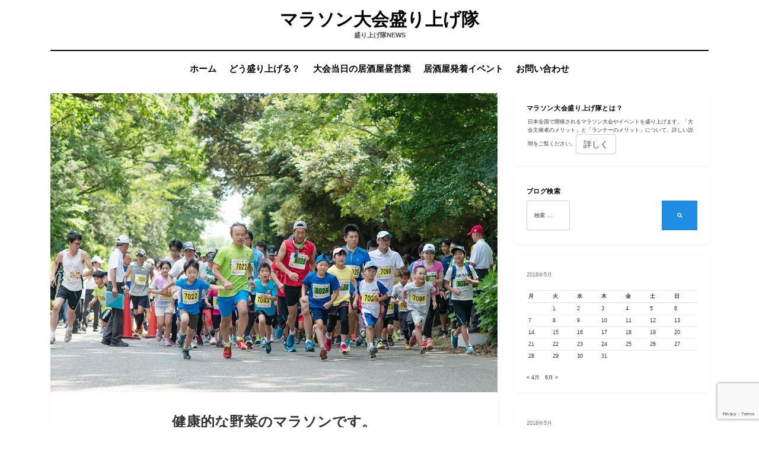

--- FILE ---
content_type: text/html; charset=UTF-8
request_url: https://run.monteroza.net/2018/05/21/%E5%81%A5%E5%BA%B7%E7%9A%84%E3%81%AA%E9%87%8E%E8%8F%9C%E3%81%AE%E3%83%9E%E3%83%A9%E3%82%BD%E3%83%B3%E3%81%A7%E3%81%99%E3%80%82/
body_size: 10742
content:
<!DOCTYPE html>
<html lang="ja">
<head>
<meta charset="UTF-8">
<meta name="viewport" content="width=device-width, initial-scale=1.0">
<link rel="profile" href="http://gmpg.org/xfn/11">
<title>健康的な野菜のマラソンです。 &#8211; マラソン大会盛り上げ隊</title>
<meta name='robots' content='max-image-preview:large' />
	<style>img:is([sizes="auto" i], [sizes^="auto," i]) { contain-intrinsic-size: 3000px 1500px }</style>
	<link rel="alternate" type="application/rss+xml" title="マラソン大会盛り上げ隊 &raquo; フィード" href="https://run.monteroza.net/feed/" />
<link rel="alternate" type="application/rss+xml" title="マラソン大会盛り上げ隊 &raquo; コメントフィード" href="https://run.monteroza.net/comments/feed/" />
<script type="text/javascript">
/* <![CDATA[ */
window._wpemojiSettings = {"baseUrl":"https:\/\/s.w.org\/images\/core\/emoji\/15.0.3\/72x72\/","ext":".png","svgUrl":"https:\/\/s.w.org\/images\/core\/emoji\/15.0.3\/svg\/","svgExt":".svg","source":{"concatemoji":"https:\/\/run.monteroza.net\/wp-includes\/js\/wp-emoji-release.min.js?ver=6.7.2"}};
/*! This file is auto-generated */
!function(i,n){var o,s,e;function c(e){try{var t={supportTests:e,timestamp:(new Date).valueOf()};sessionStorage.setItem(o,JSON.stringify(t))}catch(e){}}function p(e,t,n){e.clearRect(0,0,e.canvas.width,e.canvas.height),e.fillText(t,0,0);var t=new Uint32Array(e.getImageData(0,0,e.canvas.width,e.canvas.height).data),r=(e.clearRect(0,0,e.canvas.width,e.canvas.height),e.fillText(n,0,0),new Uint32Array(e.getImageData(0,0,e.canvas.width,e.canvas.height).data));return t.every(function(e,t){return e===r[t]})}function u(e,t,n){switch(t){case"flag":return n(e,"\ud83c\udff3\ufe0f\u200d\u26a7\ufe0f","\ud83c\udff3\ufe0f\u200b\u26a7\ufe0f")?!1:!n(e,"\ud83c\uddfa\ud83c\uddf3","\ud83c\uddfa\u200b\ud83c\uddf3")&&!n(e,"\ud83c\udff4\udb40\udc67\udb40\udc62\udb40\udc65\udb40\udc6e\udb40\udc67\udb40\udc7f","\ud83c\udff4\u200b\udb40\udc67\u200b\udb40\udc62\u200b\udb40\udc65\u200b\udb40\udc6e\u200b\udb40\udc67\u200b\udb40\udc7f");case"emoji":return!n(e,"\ud83d\udc26\u200d\u2b1b","\ud83d\udc26\u200b\u2b1b")}return!1}function f(e,t,n){var r="undefined"!=typeof WorkerGlobalScope&&self instanceof WorkerGlobalScope?new OffscreenCanvas(300,150):i.createElement("canvas"),a=r.getContext("2d",{willReadFrequently:!0}),o=(a.textBaseline="top",a.font="600 32px Arial",{});return e.forEach(function(e){o[e]=t(a,e,n)}),o}function t(e){var t=i.createElement("script");t.src=e,t.defer=!0,i.head.appendChild(t)}"undefined"!=typeof Promise&&(o="wpEmojiSettingsSupports",s=["flag","emoji"],n.supports={everything:!0,everythingExceptFlag:!0},e=new Promise(function(e){i.addEventListener("DOMContentLoaded",e,{once:!0})}),new Promise(function(t){var n=function(){try{var e=JSON.parse(sessionStorage.getItem(o));if("object"==typeof e&&"number"==typeof e.timestamp&&(new Date).valueOf()<e.timestamp+604800&&"object"==typeof e.supportTests)return e.supportTests}catch(e){}return null}();if(!n){if("undefined"!=typeof Worker&&"undefined"!=typeof OffscreenCanvas&&"undefined"!=typeof URL&&URL.createObjectURL&&"undefined"!=typeof Blob)try{var e="postMessage("+f.toString()+"("+[JSON.stringify(s),u.toString(),p.toString()].join(",")+"));",r=new Blob([e],{type:"text/javascript"}),a=new Worker(URL.createObjectURL(r),{name:"wpTestEmojiSupports"});return void(a.onmessage=function(e){c(n=e.data),a.terminate(),t(n)})}catch(e){}c(n=f(s,u,p))}t(n)}).then(function(e){for(var t in e)n.supports[t]=e[t],n.supports.everything=n.supports.everything&&n.supports[t],"flag"!==t&&(n.supports.everythingExceptFlag=n.supports.everythingExceptFlag&&n.supports[t]);n.supports.everythingExceptFlag=n.supports.everythingExceptFlag&&!n.supports.flag,n.DOMReady=!1,n.readyCallback=function(){n.DOMReady=!0}}).then(function(){return e}).then(function(){var e;n.supports.everything||(n.readyCallback(),(e=n.source||{}).concatemoji?t(e.concatemoji):e.wpemoji&&e.twemoji&&(t(e.twemoji),t(e.wpemoji)))}))}((window,document),window._wpemojiSettings);
/* ]]> */
</script>
<style id='wp-emoji-styles-inline-css' type='text/css'>

	img.wp-smiley, img.emoji {
		display: inline !important;
		border: none !important;
		box-shadow: none !important;
		height: 1em !important;
		width: 1em !important;
		margin: 0 0.07em !important;
		vertical-align: -0.1em !important;
		background: none !important;
		padding: 0 !important;
	}
</style>
<link rel='stylesheet' id='wp-block-library-css' href='https://run.monteroza.net/wp-includes/css/dist/block-library/style.min.css?ver=6.7.2' type='text/css' media='all' />
<style id='classic-theme-styles-inline-css' type='text/css'>
/*! This file is auto-generated */
.wp-block-button__link{color:#fff;background-color:#32373c;border-radius:9999px;box-shadow:none;text-decoration:none;padding:calc(.667em + 2px) calc(1.333em + 2px);font-size:1.125em}.wp-block-file__button{background:#32373c;color:#fff;text-decoration:none}
</style>
<style id='global-styles-inline-css' type='text/css'>
:root{--wp--preset--aspect-ratio--square: 1;--wp--preset--aspect-ratio--4-3: 4/3;--wp--preset--aspect-ratio--3-4: 3/4;--wp--preset--aspect-ratio--3-2: 3/2;--wp--preset--aspect-ratio--2-3: 2/3;--wp--preset--aspect-ratio--16-9: 16/9;--wp--preset--aspect-ratio--9-16: 9/16;--wp--preset--color--black: #000000;--wp--preset--color--cyan-bluish-gray: #abb8c3;--wp--preset--color--white: #ffffff;--wp--preset--color--pale-pink: #f78da7;--wp--preset--color--vivid-red: #cf2e2e;--wp--preset--color--luminous-vivid-orange: #ff6900;--wp--preset--color--luminous-vivid-amber: #fcb900;--wp--preset--color--light-green-cyan: #7bdcb5;--wp--preset--color--vivid-green-cyan: #00d084;--wp--preset--color--pale-cyan-blue: #8ed1fc;--wp--preset--color--vivid-cyan-blue: #0693e3;--wp--preset--color--vivid-purple: #9b51e0;--wp--preset--gradient--vivid-cyan-blue-to-vivid-purple: linear-gradient(135deg,rgba(6,147,227,1) 0%,rgb(155,81,224) 100%);--wp--preset--gradient--light-green-cyan-to-vivid-green-cyan: linear-gradient(135deg,rgb(122,220,180) 0%,rgb(0,208,130) 100%);--wp--preset--gradient--luminous-vivid-amber-to-luminous-vivid-orange: linear-gradient(135deg,rgba(252,185,0,1) 0%,rgba(255,105,0,1) 100%);--wp--preset--gradient--luminous-vivid-orange-to-vivid-red: linear-gradient(135deg,rgba(255,105,0,1) 0%,rgb(207,46,46) 100%);--wp--preset--gradient--very-light-gray-to-cyan-bluish-gray: linear-gradient(135deg,rgb(238,238,238) 0%,rgb(169,184,195) 100%);--wp--preset--gradient--cool-to-warm-spectrum: linear-gradient(135deg,rgb(74,234,220) 0%,rgb(151,120,209) 20%,rgb(207,42,186) 40%,rgb(238,44,130) 60%,rgb(251,105,98) 80%,rgb(254,248,76) 100%);--wp--preset--gradient--blush-light-purple: linear-gradient(135deg,rgb(255,206,236) 0%,rgb(152,150,240) 100%);--wp--preset--gradient--blush-bordeaux: linear-gradient(135deg,rgb(254,205,165) 0%,rgb(254,45,45) 50%,rgb(107,0,62) 100%);--wp--preset--gradient--luminous-dusk: linear-gradient(135deg,rgb(255,203,112) 0%,rgb(199,81,192) 50%,rgb(65,88,208) 100%);--wp--preset--gradient--pale-ocean: linear-gradient(135deg,rgb(255,245,203) 0%,rgb(182,227,212) 50%,rgb(51,167,181) 100%);--wp--preset--gradient--electric-grass: linear-gradient(135deg,rgb(202,248,128) 0%,rgb(113,206,126) 100%);--wp--preset--gradient--midnight: linear-gradient(135deg,rgb(2,3,129) 0%,rgb(40,116,252) 100%);--wp--preset--font-size--small: 13px;--wp--preset--font-size--medium: 20px;--wp--preset--font-size--large: 36px;--wp--preset--font-size--x-large: 42px;--wp--preset--spacing--20: 0.44rem;--wp--preset--spacing--30: 0.67rem;--wp--preset--spacing--40: 1rem;--wp--preset--spacing--50: 1.5rem;--wp--preset--spacing--60: 2.25rem;--wp--preset--spacing--70: 3.38rem;--wp--preset--spacing--80: 5.06rem;--wp--preset--shadow--natural: 6px 6px 9px rgba(0, 0, 0, 0.2);--wp--preset--shadow--deep: 12px 12px 50px rgba(0, 0, 0, 0.4);--wp--preset--shadow--sharp: 6px 6px 0px rgba(0, 0, 0, 0.2);--wp--preset--shadow--outlined: 6px 6px 0px -3px rgba(255, 255, 255, 1), 6px 6px rgba(0, 0, 0, 1);--wp--preset--shadow--crisp: 6px 6px 0px rgba(0, 0, 0, 1);}:where(.is-layout-flex){gap: 0.5em;}:where(.is-layout-grid){gap: 0.5em;}body .is-layout-flex{display: flex;}.is-layout-flex{flex-wrap: wrap;align-items: center;}.is-layout-flex > :is(*, div){margin: 0;}body .is-layout-grid{display: grid;}.is-layout-grid > :is(*, div){margin: 0;}:where(.wp-block-columns.is-layout-flex){gap: 2em;}:where(.wp-block-columns.is-layout-grid){gap: 2em;}:where(.wp-block-post-template.is-layout-flex){gap: 1.25em;}:where(.wp-block-post-template.is-layout-grid){gap: 1.25em;}.has-black-color{color: var(--wp--preset--color--black) !important;}.has-cyan-bluish-gray-color{color: var(--wp--preset--color--cyan-bluish-gray) !important;}.has-white-color{color: var(--wp--preset--color--white) !important;}.has-pale-pink-color{color: var(--wp--preset--color--pale-pink) !important;}.has-vivid-red-color{color: var(--wp--preset--color--vivid-red) !important;}.has-luminous-vivid-orange-color{color: var(--wp--preset--color--luminous-vivid-orange) !important;}.has-luminous-vivid-amber-color{color: var(--wp--preset--color--luminous-vivid-amber) !important;}.has-light-green-cyan-color{color: var(--wp--preset--color--light-green-cyan) !important;}.has-vivid-green-cyan-color{color: var(--wp--preset--color--vivid-green-cyan) !important;}.has-pale-cyan-blue-color{color: var(--wp--preset--color--pale-cyan-blue) !important;}.has-vivid-cyan-blue-color{color: var(--wp--preset--color--vivid-cyan-blue) !important;}.has-vivid-purple-color{color: var(--wp--preset--color--vivid-purple) !important;}.has-black-background-color{background-color: var(--wp--preset--color--black) !important;}.has-cyan-bluish-gray-background-color{background-color: var(--wp--preset--color--cyan-bluish-gray) !important;}.has-white-background-color{background-color: var(--wp--preset--color--white) !important;}.has-pale-pink-background-color{background-color: var(--wp--preset--color--pale-pink) !important;}.has-vivid-red-background-color{background-color: var(--wp--preset--color--vivid-red) !important;}.has-luminous-vivid-orange-background-color{background-color: var(--wp--preset--color--luminous-vivid-orange) !important;}.has-luminous-vivid-amber-background-color{background-color: var(--wp--preset--color--luminous-vivid-amber) !important;}.has-light-green-cyan-background-color{background-color: var(--wp--preset--color--light-green-cyan) !important;}.has-vivid-green-cyan-background-color{background-color: var(--wp--preset--color--vivid-green-cyan) !important;}.has-pale-cyan-blue-background-color{background-color: var(--wp--preset--color--pale-cyan-blue) !important;}.has-vivid-cyan-blue-background-color{background-color: var(--wp--preset--color--vivid-cyan-blue) !important;}.has-vivid-purple-background-color{background-color: var(--wp--preset--color--vivid-purple) !important;}.has-black-border-color{border-color: var(--wp--preset--color--black) !important;}.has-cyan-bluish-gray-border-color{border-color: var(--wp--preset--color--cyan-bluish-gray) !important;}.has-white-border-color{border-color: var(--wp--preset--color--white) !important;}.has-pale-pink-border-color{border-color: var(--wp--preset--color--pale-pink) !important;}.has-vivid-red-border-color{border-color: var(--wp--preset--color--vivid-red) !important;}.has-luminous-vivid-orange-border-color{border-color: var(--wp--preset--color--luminous-vivid-orange) !important;}.has-luminous-vivid-amber-border-color{border-color: var(--wp--preset--color--luminous-vivid-amber) !important;}.has-light-green-cyan-border-color{border-color: var(--wp--preset--color--light-green-cyan) !important;}.has-vivid-green-cyan-border-color{border-color: var(--wp--preset--color--vivid-green-cyan) !important;}.has-pale-cyan-blue-border-color{border-color: var(--wp--preset--color--pale-cyan-blue) !important;}.has-vivid-cyan-blue-border-color{border-color: var(--wp--preset--color--vivid-cyan-blue) !important;}.has-vivid-purple-border-color{border-color: var(--wp--preset--color--vivid-purple) !important;}.has-vivid-cyan-blue-to-vivid-purple-gradient-background{background: var(--wp--preset--gradient--vivid-cyan-blue-to-vivid-purple) !important;}.has-light-green-cyan-to-vivid-green-cyan-gradient-background{background: var(--wp--preset--gradient--light-green-cyan-to-vivid-green-cyan) !important;}.has-luminous-vivid-amber-to-luminous-vivid-orange-gradient-background{background: var(--wp--preset--gradient--luminous-vivid-amber-to-luminous-vivid-orange) !important;}.has-luminous-vivid-orange-to-vivid-red-gradient-background{background: var(--wp--preset--gradient--luminous-vivid-orange-to-vivid-red) !important;}.has-very-light-gray-to-cyan-bluish-gray-gradient-background{background: var(--wp--preset--gradient--very-light-gray-to-cyan-bluish-gray) !important;}.has-cool-to-warm-spectrum-gradient-background{background: var(--wp--preset--gradient--cool-to-warm-spectrum) !important;}.has-blush-light-purple-gradient-background{background: var(--wp--preset--gradient--blush-light-purple) !important;}.has-blush-bordeaux-gradient-background{background: var(--wp--preset--gradient--blush-bordeaux) !important;}.has-luminous-dusk-gradient-background{background: var(--wp--preset--gradient--luminous-dusk) !important;}.has-pale-ocean-gradient-background{background: var(--wp--preset--gradient--pale-ocean) !important;}.has-electric-grass-gradient-background{background: var(--wp--preset--gradient--electric-grass) !important;}.has-midnight-gradient-background{background: var(--wp--preset--gradient--midnight) !important;}.has-small-font-size{font-size: var(--wp--preset--font-size--small) !important;}.has-medium-font-size{font-size: var(--wp--preset--font-size--medium) !important;}.has-large-font-size{font-size: var(--wp--preset--font-size--large) !important;}.has-x-large-font-size{font-size: var(--wp--preset--font-size--x-large) !important;}
:where(.wp-block-post-template.is-layout-flex){gap: 1.25em;}:where(.wp-block-post-template.is-layout-grid){gap: 1.25em;}
:where(.wp-block-columns.is-layout-flex){gap: 2em;}:where(.wp-block-columns.is-layout-grid){gap: 2em;}
:root :where(.wp-block-pullquote){font-size: 1.5em;line-height: 1.6;}
</style>
<link rel='stylesheet' id='contact-form-7-css' href='https://run.monteroza.net/wp-content/plugins/contact-form-7/includes/css/styles.css?ver=6.0.5' type='text/css' media='all' />
<link rel='stylesheet' id='amphibious-bootstrap-grid-css' href='https://run.monteroza.net/wp-content/themes/amphibious/css/bootstrap-grid.css?ver=6.7.2' type='text/css' media='all' />
<link rel='stylesheet' id='font-awesome-5-css' href='https://run.monteroza.net/wp-content/themes/amphibious/css/fontawesome-all.css?ver=6.7.2' type='text/css' media='all' />
<link rel='stylesheet' id='amphibious-style-css' href='https://run.monteroza.net/wp-content/themes/amphibious/style.css?ver=6.7.2' type='text/css' media='all' />
<style id='amphibious-style-inline-css' type='text/css'>
.archive-title-control { clip: rect(1px, 1px, 1px, 1px); position: absolute; }
</style>
<script type="text/javascript" src="https://run.monteroza.net/wp-includes/js/jquery/jquery.min.js?ver=3.7.1" id="jquery-core-js"></script>
<script type="text/javascript" src="https://run.monteroza.net/wp-includes/js/jquery/jquery-migrate.min.js?ver=3.4.1" id="jquery-migrate-js"></script>
<link rel="https://api.w.org/" href="https://run.monteroza.net/wp-json/" /><link rel="alternate" title="JSON" type="application/json" href="https://run.monteroza.net/wp-json/wp/v2/posts/1505" /><link rel="EditURI" type="application/rsd+xml" title="RSD" href="https://run.monteroza.net/xmlrpc.php?rsd" />
<meta name="generator" content="WordPress 6.7.2" />
<link rel="canonical" href="https://run.monteroza.net/2018/05/21/%e5%81%a5%e5%ba%b7%e7%9a%84%e3%81%aa%e9%87%8e%e8%8f%9c%e3%81%ae%e3%83%9e%e3%83%a9%e3%82%bd%e3%83%b3%e3%81%a7%e3%81%99%e3%80%82/" />
<link rel='shortlink' href='https://run.monteroza.net/?p=1505' />
<link rel="alternate" title="oEmbed (JSON)" type="application/json+oembed" href="https://run.monteroza.net/wp-json/oembed/1.0/embed?url=https%3A%2F%2Frun.monteroza.net%2F2018%2F05%2F21%2F%25e5%2581%25a5%25e5%25ba%25b7%25e7%259a%2584%25e3%2581%25aa%25e9%2587%258e%25e8%258f%259c%25e3%2581%25ae%25e3%2583%259e%25e3%2583%25a9%25e3%2582%25bd%25e3%2583%25b3%25e3%2581%25a7%25e3%2581%2599%25e3%2580%2582%2F" />
<link rel="alternate" title="oEmbed (XML)" type="text/xml+oembed" href="https://run.monteroza.net/wp-json/oembed/1.0/embed?url=https%3A%2F%2Frun.monteroza.net%2F2018%2F05%2F21%2F%25e5%2581%25a5%25e5%25ba%25b7%25e7%259a%2584%25e3%2581%25aa%25e9%2587%258e%25e8%258f%259c%25e3%2581%25ae%25e3%2583%259e%25e3%2583%25a9%25e3%2582%25bd%25e3%2583%25b3%25e3%2581%25a7%25e3%2581%2599%25e3%2580%2582%2F&#038;format=xml" />

	
	<link href="https://maxcdn.bootstrapcdn.com/bootstrap/3.3.1/css/bootstrap.min.css" rel="stylesheet"><style id="sccss">/* カスタム CSS をここに入力してください */


.wpcf7-spinner {position:absolute;}

.btn-send {background-color:#337ab7; color:#FFF;}
.btn-send:hover {background-color:#265a88}

.form input, .form textarea {
 border: 1px solid rgba(0,0,0,0.25);
	    border-collapse: separate;
    border-spacing: 0px;
		font-size: 16px ;
}

p { font-size: 1.4rem;
    line-height: 1.6;
    margin: 10px 2px;
}
.sf-menu > li > a, .sf-menu > li > a:visited {font-size:15px;}</style></head>
<body class="post-template-default single single-post postid-1505 single-format-standard group-blog has-site-branding has-wide-layout has-right-sidebar">

<div id="page" class="site-wrapper site">
	<a class="skip-link screen-reader-text" href="#content">コンテンツへ移動する</a>

	
<header id="masthead" class="site-header">
	<div class="container">
		<div class="row">
			<div class="col">

				<div class="site-header-inside-wrapper">
					
<div class="site-branding-wrapper">
	<div class="site-logo-wrapper"></div>
	<div class="site-branding">
					<p class="site-title"><a href="https://run.monteroza.net/" title="マラソン大会盛り上げ隊" rel="home">マラソン大会盛り上げ隊</a></p>
		
				<p class="site-description">
			盛り上げ隊NEWS		</p>
			</div>
</div><!-- .site-branding-wrapper -->

<nav id="site-navigation" class="main-navigation">
	<div class="main-navigation-inside">
		<div class="toggle-menu-wrapper">
			<a href="#header-menu-responsive" title="メニュー" class="toggle-menu-control">
				<span class="toggle-menu-label">メニュー</span>
			</a>
		</div>

		<div class="site-header-menu-wrapper site-header-menu-responsive-wrapper"><ul id="menu-1" class="site-header-menu site-header-menu-responsive"><li id="menu-item-83" class="menu-item menu-item-type-custom menu-item-object-custom menu-item-home menu-item-83"><a href="https://run.monteroza.net/">ホーム</a></li>
<li id="menu-item-78" class="menu-item menu-item-type-post_type menu-item-object-page menu-item-78"><a href="https://run.monteroza.net/about/">どう盛り上げる？</a></li>
<li id="menu-item-94" class="menu-item menu-item-type-post_type menu-item-object-page menu-item-94"><a href="https://run.monteroza.net/schedule/">大会当日の居酒屋昼営業</a></li>
<li id="menu-item-3561" class="menu-item menu-item-type-post_type menu-item-object-page menu-item-3561"><a href="https://run.monteroza.net/runner-support/">居酒屋発着イベント</a></li>
<li id="menu-item-3394" class="menu-item menu-item-type-post_type menu-item-object-page menu-item-3394"><a href="https://run.monteroza.net/contact/">お問い合わせ</a></li>
</ul></div>	</div><!-- .main-navigation-inside -->
</nav><!-- .main-navigation -->
				</div><!-- .site-header-inside-wrapper -->

			</div><!-- .col -->
		</div><!-- .row -->
	</div><!-- .container -->
</header><!-- #masthead -->

	<div id="content" class="site-content">

	<div class="site-content-inside">
		<div class="container">
			<div class="row">

				<div id="primary" class="content-area col-16 col-sm-16 col-md-16 col-lg-11 col-xl-11 col-xxl-11">
					<main id="main" class="site-main">

						<div id="post-wrapper" class="post-wrapper post-wrapper-single post-wrapper-single-post">
												
							
<div class="post-wrapper-hentry">
	<article id="post-1505" class="post-1505 post type-post status-publish format-standard has-post-thumbnail hentry category-blog has-post-thumbnail-archive">
		<div class="post-content-wrapper post-content-wrapper-single post-content-wrapper-single-post">

			<div class="entry-image-wrapper-single"><figure class="post-thumbnail"><img width="1000" height="668" src="https://run.monteroza.net/wp-content/uploads/2018/05/PR_4.jpg" class="img-featured img-responsive wp-post-image" alt="" decoding="async" fetchpriority="high" srcset="https://run.monteroza.net/wp-content/uploads/2018/05/PR_4.jpg 1000w, https://run.monteroza.net/wp-content/uploads/2018/05/PR_4-300x200.jpg 300w, https://run.monteroza.net/wp-content/uploads/2018/05/PR_4-768x513.jpg 768w, https://run.monteroza.net/wp-content/uploads/2018/05/PR_4-644x430.jpg 644w, https://run.monteroza.net/wp-content/uploads/2018/05/PR_4-360x240.jpg 360w" sizes="(max-width: 1000px) 100vw, 1000px" /></figure></div>
			<div class="entry-data-wrapper">
				<div class="entry-header-wrapper">
					<header class="entry-header">
						<h1 class="entry-title">健康的な野菜のマラソンです。</h1>					</header><!-- .entry-header -->

					<div class="entry-meta entry-meta-header-after">
						<span class="byline entry-meta-icon">投稿者 <span class="author vcard"><a class="entry-author-link url fn n" href="https://run.monteroza.net/author/admin-mukai02/" rel="author"><span class="entry-author-name">staff</span></a></span></span><span class="posted-on entry-meta-icon"><span class="screen-reader-text">投稿日:</span><a href="https://run.monteroza.net/2018/05/21/%e5%81%a5%e5%ba%b7%e7%9a%84%e3%81%aa%e9%87%8e%e8%8f%9c%e3%81%ae%e3%83%9e%e3%83%a9%e3%82%bd%e3%83%b3%e3%81%a7%e3%81%99%e3%80%82/" rel="bookmark"><time class="entry-date published" datetime="2018-05-21T09:49:17+09:00">2018-05-21</time><time class="updated" datetime="2018-05-21T09:53:16+09:00">2018-05-21</time></a></span>					</div><!-- .entry-meta -->
				</div><!-- .entry-header-wrapper -->

				<div class="entry-content">
					<h3>健康的な野菜のマラソンです。</h3>
<p><img decoding="async" class="alignnone size-large wp-image-1507" src="https://run.monteroza.net/wp-content/uploads/2018/05/PR_2-644x420.jpg" alt="" width="644" height="420" srcset="https://run.monteroza.net/wp-content/uploads/2018/05/PR_2-644x420.jpg 644w, https://run.monteroza.net/wp-content/uploads/2018/05/PR_2-300x196.jpg 300w, https://run.monteroza.net/wp-content/uploads/2018/05/PR_2-768x501.jpg 768w, https://run.monteroza.net/wp-content/uploads/2018/05/PR_2.jpg 1000w" sizes="(max-width: 644px) 100vw, 644px" /></p>
<p>6/16（土）に東京都立川市で「<a href="http://www.v-marathon.com/contents/tachikawa/180616_33/index.html">第33回ベジタブルマラソンin立川</a>」が開催されます。種目は10km、5km、親子2kmと、暑いこの時期にはちょうど良し！季節の野菜セットが参加賞と、なんとも健康的なマラソンです。</p>
<h3>MCやゲストランナーが大会を盛り上げます。</h3>
<p><img decoding="async" class="alignnone size-large wp-image-1506" src="https://run.monteroza.net/wp-content/uploads/2018/05/PR_1-644x430.jpg" alt="" width="644" height="430" srcset="https://run.monteroza.net/wp-content/uploads/2018/05/PR_1-644x430.jpg 644w, https://run.monteroza.net/wp-content/uploads/2018/05/PR_1-300x200.jpg 300w, https://run.monteroza.net/wp-content/uploads/2018/05/PR_1-768x513.jpg 768w, https://run.monteroza.net/wp-content/uploads/2018/05/PR_1-360x240.jpg 360w, https://run.monteroza.net/wp-content/uploads/2018/05/PR_1.jpg 1000w" sizes="(max-width: 644px) 100vw, 644px" /></p>
<p>ウォーミングアップ担当として野菜の日（8/31）に生まれた大岸明子さん、司会進行としてベジタブルマラソン第一回目から担当の牧野光子さん、そしてゲストランナーとして“東大卒ビジネスマン最速ランナー”の異名を持つ松本翔選手が大会を盛り上げます。</p>
<h3>広大な昭和記念公園が舞台！</h3>
<h3><img loading="lazy" decoding="async" class="alignnone size-large wp-image-1508" src="https://run.monteroza.net/wp-content/uploads/2018/05/PR_4-644x430.jpg" alt="" width="644" height="430" srcset="https://run.monteroza.net/wp-content/uploads/2018/05/PR_4-644x430.jpg 644w, https://run.monteroza.net/wp-content/uploads/2018/05/PR_4-300x200.jpg 300w, https://run.monteroza.net/wp-content/uploads/2018/05/PR_4-768x513.jpg 768w, https://run.monteroza.net/wp-content/uploads/2018/05/PR_4-360x240.jpg 360w, https://run.monteroza.net/wp-content/uploads/2018/05/PR_4.jpg 1000w" sizes="auto, (max-width: 644px) 100vw, 644px" /></h3>
<p>立川と言えば昭和記念公園！西立川駅直結でアクセス良し、お子様連れでもお気軽に参加できます。コース上・メイン会場には野菜だけでなくグレープフルーツ、みかん、うめぼしまであり！ミニトマト、キュウリ好きな小学生の娘と共に私も参加しようかと検討中です。</p>
<h3>500円券で目利きの銀次へGO！</h3>
<p><img loading="lazy" decoding="async" class="alignnone size-large wp-image-1005" src="https://run.monteroza.net/wp-content/uploads/2017/12/IMG_3573-644x503.jpg" alt="" width="644" height="503" srcset="https://run.monteroza.net/wp-content/uploads/2017/12/IMG_3573-644x503.jpg 644w, https://run.monteroza.net/wp-content/uploads/2017/12/IMG_3573-300x234.jpg 300w, https://run.monteroza.net/wp-content/uploads/2017/12/IMG_3573-768x600.jpg 768w" sizes="auto, (max-width: 644px) 100vw, 644px" /></p>
<p>そして参加者全員に（株）モンテローザ500円お食事券を用意させて頂きます。<a href="http://www.roza.monteroza.co.jp/monte_view/View_shop.php?SP_CD=855206&amp;lang=0">目利きの銀次　立川北口駅前店</a>は毎日11時から営業していますので、走った後の乾杯にぜひ！もちろん500円券は全国の白木屋、笑笑、魚民等でもご利用いただけます♪</p>
<p>というわけで、野菜が好きでたまらない方は5/27までに<a href="http://www.v-marathon.com/contents/tachikawa/180616_33/index.html">こちら</a>からエントリーを！</p>
<p><img loading="lazy" decoding="async" class="alignnone size-large wp-image-1509" src="https://run.monteroza.net/wp-content/uploads/2018/05/PR_5-644x430.jpg" alt="" width="644" height="430" srcset="https://run.monteroza.net/wp-content/uploads/2018/05/PR_5-644x430.jpg 644w, https://run.monteroza.net/wp-content/uploads/2018/05/PR_5-300x200.jpg 300w, https://run.monteroza.net/wp-content/uploads/2018/05/PR_5-768x513.jpg 768w, https://run.monteroza.net/wp-content/uploads/2018/05/PR_5-360x240.jpg 360w, https://run.monteroza.net/wp-content/uploads/2018/05/PR_5.jpg 1000w" sizes="auto, (max-width: 644px) 100vw, 644px" /></p>
<p>マラソン大会盛り上げ隊長<strong>　</strong><a href="https://www.facebook.com/monteroza.marathon/"><strong>フェイスブック発信中！</strong></a></p>
									</div><!-- .entry-content -->

				<footer class="entry-meta entry-meta-footer">
					<span class="cat-links cat-links-single">カテゴリー: <a href="https://run.monteroza.net/category/blog/" rel="category tag">盛り上げ隊NEWS</a></span>				</footer><!-- .entry-meta -->
			</div><!-- .entry-data-wrapper -->

		</div><!-- .post-content-wrapper -->
	</article><!-- #post-## -->
</div><!-- .post-wrapper-hentry -->

							
<div class="entry-author">
	<div class="author-avatar">
			</div><!-- .author-avatar -->

	<div class="author-heading">
		<h2 class="author-title">
            投稿者: <span class="author-name">staff</span>        </h2>
	</div><!-- .author-heading -->

	<p class="author-bio">
				<a class="author-link" href="https://run.monteroza.net/author/admin-mukai02/" rel="author">
			staff の投稿をすべて表示		</a>
	</p><!-- .author-bio -->
</div><!-- .entry-auhtor -->

							
	<nav class="navigation post-navigation" aria-label="投稿">
		<h2 class="screen-reader-text">投稿ナビゲーション</h2>
		<div class="nav-links"><div class="nav-previous"><a href="https://run.monteroza.net/2018/05/15/%e5%a4%8f%e3%82%82%e3%81%b0%e3%82%8a%e3%81%b0%e3%82%8a%e8%b5%b0%e3%82%8a%e3%81%9f%e3%81%84%e3%83%a9%e3%83%b3%e3%83%8a%e3%83%bc%e3%81%ab%e3%81%8a%e3%81%99%e3%81%99%e3%82%81%e3%81%ae%e5%a4%a7%e4%bc%9a/" rel="prev"><span class="meta-nav">前へ</span> <span class="post-title">夏もばりばり走りたいランナーにおすすめの大会</span></a></div><div class="nav-next"><a href="https://run.monteroza.net/2018/05/25/%e8%b5%b0%e3%81%a3%e3%81%a6%e3%81%84%e3%82%8b%e9%80%94%e4%b8%ad%e3%81%ab%e3%82%b9%e3%82%a4%e3%83%bc%e3%83%84%e9%a3%9f%e3%81%b9%e6%94%be%e9%a1%8c%ef%bc%81%ef%bc%9f/" rel="next"><span class="meta-nav">次ヘ</span> <span class="post-title">走っている途中にスイーツ食べ放題！？</span></a></div></div>
	</nav>
							
												</div><!-- .post-wrapper -->

					</main><!-- #main -->
				</div><!-- #primary -->

				<div id="site-sidebar" class="sidebar-area col-16 col-sm-16 col-md-16 col-lg-5 col-xl-5 col-xxl-5">
	<div id="secondary" class="sidebar widget-area sidebar-widget-area" role="complementary">
		<aside id="text-2" class="widget widget_text"><h2 class="widget-title">マラソン大会盛り上げ隊とは？</h2>			<div class="textwidget"><p>日本全国で開催されるマラソン大会やイベントを盛り上げます。「大会主催者のメリット」と「ランナーのメリット」について、詳しい説明をご覧ください。<a class="btn btn-default" href="/about/">詳しく</a></p>
</div>
		</aside><aside id="search-3" class="widget widget_search"><h2 class="widget-title">ブログ検索</h2>
<form role="search" method="get" class="search-form" action="https://run.monteroza.net/">
	<label>
		<span class="screen-reader-text">検索:</span>
		<input type="search" class="search-field" placeholder="検索 &hellip;" value="" name="s" title="検索:" />
	</label>
	<button type="submit" class="search-submit"><span class="screen-reader-text">検索</span></button>
</form>
</aside><aside id="calendar-2" class="widget widget_calendar"><div id="calendar_wrap" class="calendar_wrap"><table id="wp-calendar" class="wp-calendar-table">
	<caption>2018年5月</caption>
	<thead>
	<tr>
		<th scope="col" title="月曜日">月</th>
		<th scope="col" title="火曜日">火</th>
		<th scope="col" title="水曜日">水</th>
		<th scope="col" title="木曜日">木</th>
		<th scope="col" title="金曜日">金</th>
		<th scope="col" title="土曜日">土</th>
		<th scope="col" title="日曜日">日</th>
	</tr>
	</thead>
	<tbody>
	<tr>
		<td colspan="1" class="pad">&nbsp;</td><td>1</td><td>2</td><td><a href="https://run.monteroza.net/2018/05/03/" aria-label="2018年5月3日 に投稿を公開">3</a></td><td>4</td><td>5</td><td>6</td>
	</tr>
	<tr>
		<td><a href="https://run.monteroza.net/2018/05/07/" aria-label="2018年5月7日 に投稿を公開">7</a></td><td>8</td><td>9</td><td><a href="https://run.monteroza.net/2018/05/10/" aria-label="2018年5月10日 に投稿を公開">10</a></td><td>11</td><td>12</td><td>13</td>
	</tr>
	<tr>
		<td>14</td><td><a href="https://run.monteroza.net/2018/05/15/" aria-label="2018年5月15日 に投稿を公開">15</a></td><td>16</td><td>17</td><td>18</td><td>19</td><td>20</td>
	</tr>
	<tr>
		<td><a href="https://run.monteroza.net/2018/05/21/" aria-label="2018年5月21日 に投稿を公開">21</a></td><td>22</td><td>23</td><td>24</td><td><a href="https://run.monteroza.net/2018/05/25/" aria-label="2018年5月25日 に投稿を公開">25</a></td><td>26</td><td>27</td>
	</tr>
	<tr>
		<td>28</td><td>29</td><td>30</td><td><a href="https://run.monteroza.net/2018/05/31/" aria-label="2018年5月31日 に投稿を公開">31</a></td>
		<td class="pad" colspan="3">&nbsp;</td>
	</tr>
	</tbody>
	</table><nav aria-label="前と次の月" class="wp-calendar-nav">
		<span class="wp-calendar-nav-prev"><a href="https://run.monteroza.net/2018/04/">&laquo; 4月</a></span>
		<span class="pad">&nbsp;</span>
		<span class="wp-calendar-nav-next"><a href="https://run.monteroza.net/2018/06/">6月 &raquo;</a></span>
	</nav></div></aside><aside id="calendar-3" class="widget widget_calendar"><div class="calendar_wrap"><table id="wp-calendar" class="wp-calendar-table">
	<caption>2018年5月</caption>
	<thead>
	<tr>
		<th scope="col" title="月曜日">月</th>
		<th scope="col" title="火曜日">火</th>
		<th scope="col" title="水曜日">水</th>
		<th scope="col" title="木曜日">木</th>
		<th scope="col" title="金曜日">金</th>
		<th scope="col" title="土曜日">土</th>
		<th scope="col" title="日曜日">日</th>
	</tr>
	</thead>
	<tbody>
	<tr>
		<td colspan="1" class="pad">&nbsp;</td><td>1</td><td>2</td><td><a href="https://run.monteroza.net/2018/05/03/" aria-label="2018年5月3日 に投稿を公開">3</a></td><td>4</td><td>5</td><td>6</td>
	</tr>
	<tr>
		<td><a href="https://run.monteroza.net/2018/05/07/" aria-label="2018年5月7日 に投稿を公開">7</a></td><td>8</td><td>9</td><td><a href="https://run.monteroza.net/2018/05/10/" aria-label="2018年5月10日 に投稿を公開">10</a></td><td>11</td><td>12</td><td>13</td>
	</tr>
	<tr>
		<td>14</td><td><a href="https://run.monteroza.net/2018/05/15/" aria-label="2018年5月15日 に投稿を公開">15</a></td><td>16</td><td>17</td><td>18</td><td>19</td><td>20</td>
	</tr>
	<tr>
		<td><a href="https://run.monteroza.net/2018/05/21/" aria-label="2018年5月21日 に投稿を公開">21</a></td><td>22</td><td>23</td><td>24</td><td><a href="https://run.monteroza.net/2018/05/25/" aria-label="2018年5月25日 に投稿を公開">25</a></td><td>26</td><td>27</td>
	</tr>
	<tr>
		<td>28</td><td>29</td><td>30</td><td><a href="https://run.monteroza.net/2018/05/31/" aria-label="2018年5月31日 に投稿を公開">31</a></td>
		<td class="pad" colspan="3">&nbsp;</td>
	</tr>
	</tbody>
	</table><nav aria-label="前と次の月" class="wp-calendar-nav">
		<span class="wp-calendar-nav-prev"><a href="https://run.monteroza.net/2018/04/">&laquo; 4月</a></span>
		<span class="pad">&nbsp;</span>
		<span class="wp-calendar-nav-next"><a href="https://run.monteroza.net/2018/06/">6月 &raquo;</a></span>
	</nav></div></aside>	</div><!-- .sidebar -->
</div><!-- .col-* columns of main sidebar -->

			</div><!-- .row -->
		</div><!-- .container -->
	</div><!-- .site-content-inside -->


	</div><!-- #content -->

	<footer id="colophon" class="site-footer">
		
<div class="site-info">
	<div class="site-info-inside">

		<div class="container">

			<div class="row">
				<div class="col">
					<div class="credits-wrapper">
						<div class="credits credits-blog"></div><div class="credits credits-designer">Amphibious Theme by <a href="https://templatepocket.com" title="TemplatePocket">TemplatePocket</a> <span>&sdot;</span> Powered by <a href="https://wordpress.org" title="WordPress">WordPress</a></div>					</div><!-- .credits -->
				</div><!-- .col -->
			</div><!-- .row -->

		</div><!-- .container -->

	</div><!-- .site-info-inside -->
</div><!-- .site-info -->
	</footer><!-- #colophon -->

</div><!-- #page .site-wrapper -->

<div class="overlay-effect"></div><!-- .overlay-effect -->

<script type="text/javascript" src="https://run.monteroza.net/wp-includes/js/dist/hooks.min.js?ver=4d63a3d491d11ffd8ac6" id="wp-hooks-js"></script>
<script type="text/javascript" src="https://run.monteroza.net/wp-includes/js/dist/i18n.min.js?ver=5e580eb46a90c2b997e6" id="wp-i18n-js"></script>
<script type="text/javascript" id="wp-i18n-js-after">
/* <![CDATA[ */
wp.i18n.setLocaleData( { 'text direction\u0004ltr': [ 'ltr' ] } );
/* ]]> */
</script>
<script type="text/javascript" src="https://run.monteroza.net/wp-content/plugins/contact-form-7/includes/swv/js/index.js?ver=6.0.5" id="swv-js"></script>
<script type="text/javascript" id="contact-form-7-js-translations">
/* <![CDATA[ */
( function( domain, translations ) {
	var localeData = translations.locale_data[ domain ] || translations.locale_data.messages;
	localeData[""].domain = domain;
	wp.i18n.setLocaleData( localeData, domain );
} )( "contact-form-7", {"translation-revision-date":"2025-02-18 07:36:32+0000","generator":"GlotPress\/4.0.1","domain":"messages","locale_data":{"messages":{"":{"domain":"messages","plural-forms":"nplurals=1; plural=0;","lang":"ja_JP"},"This contact form is placed in the wrong place.":["\u3053\u306e\u30b3\u30f3\u30bf\u30af\u30c8\u30d5\u30a9\u30fc\u30e0\u306f\u9593\u9055\u3063\u305f\u4f4d\u7f6e\u306b\u7f6e\u304b\u308c\u3066\u3044\u307e\u3059\u3002"],"Error:":["\u30a8\u30e9\u30fc:"]}},"comment":{"reference":"includes\/js\/index.js"}} );
/* ]]> */
</script>
<script type="text/javascript" id="contact-form-7-js-before">
/* <![CDATA[ */
var wpcf7 = {
    "api": {
        "root": "https:\/\/run.monteroza.net\/wp-json\/",
        "namespace": "contact-form-7\/v1"
    }
};
/* ]]> */
</script>
<script type="text/javascript" src="https://run.monteroza.net/wp-content/plugins/contact-form-7/includes/js/index.js?ver=6.0.5" id="contact-form-7-js"></script>
<script type="text/javascript" src="https://run.monteroza.net/wp-content/themes/amphibious/js/enquire.js?ver=2.1.6" id="enquire-js"></script>
<script type="text/javascript" src="https://run.monteroza.net/wp-content/themes/amphibious/js/fitvids.js?ver=1.1" id="fitvids-js"></script>
<script type="text/javascript" src="https://run.monteroza.net/wp-content/themes/amphibious/js/hover-intent.js?ver=r7" id="hover-intent-js"></script>
<script type="text/javascript" src="https://run.monteroza.net/wp-content/themes/amphibious/js/superfish.js?ver=1.7.10" id="superfish-js"></script>
<script type="text/javascript" src="https://run.monteroza.net/wp-content/themes/amphibious/js/custom.js?ver=1.0" id="amphibious-custom-js"></script>
<script type="text/javascript" src="https://www.google.com/recaptcha/api.js?render=6Ldl7fcqAAAAAF5dFpqUsCGu3WFbpFPe7dcG7nTV&amp;ver=3.0" id="google-recaptcha-js"></script>
<script type="text/javascript" src="https://run.monteroza.net/wp-includes/js/dist/vendor/wp-polyfill.min.js?ver=3.15.0" id="wp-polyfill-js"></script>
<script type="text/javascript" id="wpcf7-recaptcha-js-before">
/* <![CDATA[ */
var wpcf7_recaptcha = {
    "sitekey": "6Ldl7fcqAAAAAF5dFpqUsCGu3WFbpFPe7dcG7nTV",
    "actions": {
        "homepage": "homepage",
        "contactform": "contactform"
    }
};
/* ]]> */
</script>
<script type="text/javascript" src="https://run.monteroza.net/wp-content/plugins/contact-form-7/modules/recaptcha/index.js?ver=6.0.5" id="wpcf7-recaptcha-js"></script>
</body>
</html>


--- FILE ---
content_type: text/html; charset=utf-8
request_url: https://www.google.com/recaptcha/api2/anchor?ar=1&k=6Ldl7fcqAAAAAF5dFpqUsCGu3WFbpFPe7dcG7nTV&co=aHR0cHM6Ly9ydW4ubW9udGVyb3phLm5ldDo0NDM.&hl=en&v=N67nZn4AqZkNcbeMu4prBgzg&size=invisible&anchor-ms=20000&execute-ms=30000&cb=o4mtxcygy0ay
body_size: 48737
content:
<!DOCTYPE HTML><html dir="ltr" lang="en"><head><meta http-equiv="Content-Type" content="text/html; charset=UTF-8">
<meta http-equiv="X-UA-Compatible" content="IE=edge">
<title>reCAPTCHA</title>
<style type="text/css">
/* cyrillic-ext */
@font-face {
  font-family: 'Roboto';
  font-style: normal;
  font-weight: 400;
  font-stretch: 100%;
  src: url(//fonts.gstatic.com/s/roboto/v48/KFO7CnqEu92Fr1ME7kSn66aGLdTylUAMa3GUBHMdazTgWw.woff2) format('woff2');
  unicode-range: U+0460-052F, U+1C80-1C8A, U+20B4, U+2DE0-2DFF, U+A640-A69F, U+FE2E-FE2F;
}
/* cyrillic */
@font-face {
  font-family: 'Roboto';
  font-style: normal;
  font-weight: 400;
  font-stretch: 100%;
  src: url(//fonts.gstatic.com/s/roboto/v48/KFO7CnqEu92Fr1ME7kSn66aGLdTylUAMa3iUBHMdazTgWw.woff2) format('woff2');
  unicode-range: U+0301, U+0400-045F, U+0490-0491, U+04B0-04B1, U+2116;
}
/* greek-ext */
@font-face {
  font-family: 'Roboto';
  font-style: normal;
  font-weight: 400;
  font-stretch: 100%;
  src: url(//fonts.gstatic.com/s/roboto/v48/KFO7CnqEu92Fr1ME7kSn66aGLdTylUAMa3CUBHMdazTgWw.woff2) format('woff2');
  unicode-range: U+1F00-1FFF;
}
/* greek */
@font-face {
  font-family: 'Roboto';
  font-style: normal;
  font-weight: 400;
  font-stretch: 100%;
  src: url(//fonts.gstatic.com/s/roboto/v48/KFO7CnqEu92Fr1ME7kSn66aGLdTylUAMa3-UBHMdazTgWw.woff2) format('woff2');
  unicode-range: U+0370-0377, U+037A-037F, U+0384-038A, U+038C, U+038E-03A1, U+03A3-03FF;
}
/* math */
@font-face {
  font-family: 'Roboto';
  font-style: normal;
  font-weight: 400;
  font-stretch: 100%;
  src: url(//fonts.gstatic.com/s/roboto/v48/KFO7CnqEu92Fr1ME7kSn66aGLdTylUAMawCUBHMdazTgWw.woff2) format('woff2');
  unicode-range: U+0302-0303, U+0305, U+0307-0308, U+0310, U+0312, U+0315, U+031A, U+0326-0327, U+032C, U+032F-0330, U+0332-0333, U+0338, U+033A, U+0346, U+034D, U+0391-03A1, U+03A3-03A9, U+03B1-03C9, U+03D1, U+03D5-03D6, U+03F0-03F1, U+03F4-03F5, U+2016-2017, U+2034-2038, U+203C, U+2040, U+2043, U+2047, U+2050, U+2057, U+205F, U+2070-2071, U+2074-208E, U+2090-209C, U+20D0-20DC, U+20E1, U+20E5-20EF, U+2100-2112, U+2114-2115, U+2117-2121, U+2123-214F, U+2190, U+2192, U+2194-21AE, U+21B0-21E5, U+21F1-21F2, U+21F4-2211, U+2213-2214, U+2216-22FF, U+2308-230B, U+2310, U+2319, U+231C-2321, U+2336-237A, U+237C, U+2395, U+239B-23B7, U+23D0, U+23DC-23E1, U+2474-2475, U+25AF, U+25B3, U+25B7, U+25BD, U+25C1, U+25CA, U+25CC, U+25FB, U+266D-266F, U+27C0-27FF, U+2900-2AFF, U+2B0E-2B11, U+2B30-2B4C, U+2BFE, U+3030, U+FF5B, U+FF5D, U+1D400-1D7FF, U+1EE00-1EEFF;
}
/* symbols */
@font-face {
  font-family: 'Roboto';
  font-style: normal;
  font-weight: 400;
  font-stretch: 100%;
  src: url(//fonts.gstatic.com/s/roboto/v48/KFO7CnqEu92Fr1ME7kSn66aGLdTylUAMaxKUBHMdazTgWw.woff2) format('woff2');
  unicode-range: U+0001-000C, U+000E-001F, U+007F-009F, U+20DD-20E0, U+20E2-20E4, U+2150-218F, U+2190, U+2192, U+2194-2199, U+21AF, U+21E6-21F0, U+21F3, U+2218-2219, U+2299, U+22C4-22C6, U+2300-243F, U+2440-244A, U+2460-24FF, U+25A0-27BF, U+2800-28FF, U+2921-2922, U+2981, U+29BF, U+29EB, U+2B00-2BFF, U+4DC0-4DFF, U+FFF9-FFFB, U+10140-1018E, U+10190-1019C, U+101A0, U+101D0-101FD, U+102E0-102FB, U+10E60-10E7E, U+1D2C0-1D2D3, U+1D2E0-1D37F, U+1F000-1F0FF, U+1F100-1F1AD, U+1F1E6-1F1FF, U+1F30D-1F30F, U+1F315, U+1F31C, U+1F31E, U+1F320-1F32C, U+1F336, U+1F378, U+1F37D, U+1F382, U+1F393-1F39F, U+1F3A7-1F3A8, U+1F3AC-1F3AF, U+1F3C2, U+1F3C4-1F3C6, U+1F3CA-1F3CE, U+1F3D4-1F3E0, U+1F3ED, U+1F3F1-1F3F3, U+1F3F5-1F3F7, U+1F408, U+1F415, U+1F41F, U+1F426, U+1F43F, U+1F441-1F442, U+1F444, U+1F446-1F449, U+1F44C-1F44E, U+1F453, U+1F46A, U+1F47D, U+1F4A3, U+1F4B0, U+1F4B3, U+1F4B9, U+1F4BB, U+1F4BF, U+1F4C8-1F4CB, U+1F4D6, U+1F4DA, U+1F4DF, U+1F4E3-1F4E6, U+1F4EA-1F4ED, U+1F4F7, U+1F4F9-1F4FB, U+1F4FD-1F4FE, U+1F503, U+1F507-1F50B, U+1F50D, U+1F512-1F513, U+1F53E-1F54A, U+1F54F-1F5FA, U+1F610, U+1F650-1F67F, U+1F687, U+1F68D, U+1F691, U+1F694, U+1F698, U+1F6AD, U+1F6B2, U+1F6B9-1F6BA, U+1F6BC, U+1F6C6-1F6CF, U+1F6D3-1F6D7, U+1F6E0-1F6EA, U+1F6F0-1F6F3, U+1F6F7-1F6FC, U+1F700-1F7FF, U+1F800-1F80B, U+1F810-1F847, U+1F850-1F859, U+1F860-1F887, U+1F890-1F8AD, U+1F8B0-1F8BB, U+1F8C0-1F8C1, U+1F900-1F90B, U+1F93B, U+1F946, U+1F984, U+1F996, U+1F9E9, U+1FA00-1FA6F, U+1FA70-1FA7C, U+1FA80-1FA89, U+1FA8F-1FAC6, U+1FACE-1FADC, U+1FADF-1FAE9, U+1FAF0-1FAF8, U+1FB00-1FBFF;
}
/* vietnamese */
@font-face {
  font-family: 'Roboto';
  font-style: normal;
  font-weight: 400;
  font-stretch: 100%;
  src: url(//fonts.gstatic.com/s/roboto/v48/KFO7CnqEu92Fr1ME7kSn66aGLdTylUAMa3OUBHMdazTgWw.woff2) format('woff2');
  unicode-range: U+0102-0103, U+0110-0111, U+0128-0129, U+0168-0169, U+01A0-01A1, U+01AF-01B0, U+0300-0301, U+0303-0304, U+0308-0309, U+0323, U+0329, U+1EA0-1EF9, U+20AB;
}
/* latin-ext */
@font-face {
  font-family: 'Roboto';
  font-style: normal;
  font-weight: 400;
  font-stretch: 100%;
  src: url(//fonts.gstatic.com/s/roboto/v48/KFO7CnqEu92Fr1ME7kSn66aGLdTylUAMa3KUBHMdazTgWw.woff2) format('woff2');
  unicode-range: U+0100-02BA, U+02BD-02C5, U+02C7-02CC, U+02CE-02D7, U+02DD-02FF, U+0304, U+0308, U+0329, U+1D00-1DBF, U+1E00-1E9F, U+1EF2-1EFF, U+2020, U+20A0-20AB, U+20AD-20C0, U+2113, U+2C60-2C7F, U+A720-A7FF;
}
/* latin */
@font-face {
  font-family: 'Roboto';
  font-style: normal;
  font-weight: 400;
  font-stretch: 100%;
  src: url(//fonts.gstatic.com/s/roboto/v48/KFO7CnqEu92Fr1ME7kSn66aGLdTylUAMa3yUBHMdazQ.woff2) format('woff2');
  unicode-range: U+0000-00FF, U+0131, U+0152-0153, U+02BB-02BC, U+02C6, U+02DA, U+02DC, U+0304, U+0308, U+0329, U+2000-206F, U+20AC, U+2122, U+2191, U+2193, U+2212, U+2215, U+FEFF, U+FFFD;
}
/* cyrillic-ext */
@font-face {
  font-family: 'Roboto';
  font-style: normal;
  font-weight: 500;
  font-stretch: 100%;
  src: url(//fonts.gstatic.com/s/roboto/v48/KFO7CnqEu92Fr1ME7kSn66aGLdTylUAMa3GUBHMdazTgWw.woff2) format('woff2');
  unicode-range: U+0460-052F, U+1C80-1C8A, U+20B4, U+2DE0-2DFF, U+A640-A69F, U+FE2E-FE2F;
}
/* cyrillic */
@font-face {
  font-family: 'Roboto';
  font-style: normal;
  font-weight: 500;
  font-stretch: 100%;
  src: url(//fonts.gstatic.com/s/roboto/v48/KFO7CnqEu92Fr1ME7kSn66aGLdTylUAMa3iUBHMdazTgWw.woff2) format('woff2');
  unicode-range: U+0301, U+0400-045F, U+0490-0491, U+04B0-04B1, U+2116;
}
/* greek-ext */
@font-face {
  font-family: 'Roboto';
  font-style: normal;
  font-weight: 500;
  font-stretch: 100%;
  src: url(//fonts.gstatic.com/s/roboto/v48/KFO7CnqEu92Fr1ME7kSn66aGLdTylUAMa3CUBHMdazTgWw.woff2) format('woff2');
  unicode-range: U+1F00-1FFF;
}
/* greek */
@font-face {
  font-family: 'Roboto';
  font-style: normal;
  font-weight: 500;
  font-stretch: 100%;
  src: url(//fonts.gstatic.com/s/roboto/v48/KFO7CnqEu92Fr1ME7kSn66aGLdTylUAMa3-UBHMdazTgWw.woff2) format('woff2');
  unicode-range: U+0370-0377, U+037A-037F, U+0384-038A, U+038C, U+038E-03A1, U+03A3-03FF;
}
/* math */
@font-face {
  font-family: 'Roboto';
  font-style: normal;
  font-weight: 500;
  font-stretch: 100%;
  src: url(//fonts.gstatic.com/s/roboto/v48/KFO7CnqEu92Fr1ME7kSn66aGLdTylUAMawCUBHMdazTgWw.woff2) format('woff2');
  unicode-range: U+0302-0303, U+0305, U+0307-0308, U+0310, U+0312, U+0315, U+031A, U+0326-0327, U+032C, U+032F-0330, U+0332-0333, U+0338, U+033A, U+0346, U+034D, U+0391-03A1, U+03A3-03A9, U+03B1-03C9, U+03D1, U+03D5-03D6, U+03F0-03F1, U+03F4-03F5, U+2016-2017, U+2034-2038, U+203C, U+2040, U+2043, U+2047, U+2050, U+2057, U+205F, U+2070-2071, U+2074-208E, U+2090-209C, U+20D0-20DC, U+20E1, U+20E5-20EF, U+2100-2112, U+2114-2115, U+2117-2121, U+2123-214F, U+2190, U+2192, U+2194-21AE, U+21B0-21E5, U+21F1-21F2, U+21F4-2211, U+2213-2214, U+2216-22FF, U+2308-230B, U+2310, U+2319, U+231C-2321, U+2336-237A, U+237C, U+2395, U+239B-23B7, U+23D0, U+23DC-23E1, U+2474-2475, U+25AF, U+25B3, U+25B7, U+25BD, U+25C1, U+25CA, U+25CC, U+25FB, U+266D-266F, U+27C0-27FF, U+2900-2AFF, U+2B0E-2B11, U+2B30-2B4C, U+2BFE, U+3030, U+FF5B, U+FF5D, U+1D400-1D7FF, U+1EE00-1EEFF;
}
/* symbols */
@font-face {
  font-family: 'Roboto';
  font-style: normal;
  font-weight: 500;
  font-stretch: 100%;
  src: url(//fonts.gstatic.com/s/roboto/v48/KFO7CnqEu92Fr1ME7kSn66aGLdTylUAMaxKUBHMdazTgWw.woff2) format('woff2');
  unicode-range: U+0001-000C, U+000E-001F, U+007F-009F, U+20DD-20E0, U+20E2-20E4, U+2150-218F, U+2190, U+2192, U+2194-2199, U+21AF, U+21E6-21F0, U+21F3, U+2218-2219, U+2299, U+22C4-22C6, U+2300-243F, U+2440-244A, U+2460-24FF, U+25A0-27BF, U+2800-28FF, U+2921-2922, U+2981, U+29BF, U+29EB, U+2B00-2BFF, U+4DC0-4DFF, U+FFF9-FFFB, U+10140-1018E, U+10190-1019C, U+101A0, U+101D0-101FD, U+102E0-102FB, U+10E60-10E7E, U+1D2C0-1D2D3, U+1D2E0-1D37F, U+1F000-1F0FF, U+1F100-1F1AD, U+1F1E6-1F1FF, U+1F30D-1F30F, U+1F315, U+1F31C, U+1F31E, U+1F320-1F32C, U+1F336, U+1F378, U+1F37D, U+1F382, U+1F393-1F39F, U+1F3A7-1F3A8, U+1F3AC-1F3AF, U+1F3C2, U+1F3C4-1F3C6, U+1F3CA-1F3CE, U+1F3D4-1F3E0, U+1F3ED, U+1F3F1-1F3F3, U+1F3F5-1F3F7, U+1F408, U+1F415, U+1F41F, U+1F426, U+1F43F, U+1F441-1F442, U+1F444, U+1F446-1F449, U+1F44C-1F44E, U+1F453, U+1F46A, U+1F47D, U+1F4A3, U+1F4B0, U+1F4B3, U+1F4B9, U+1F4BB, U+1F4BF, U+1F4C8-1F4CB, U+1F4D6, U+1F4DA, U+1F4DF, U+1F4E3-1F4E6, U+1F4EA-1F4ED, U+1F4F7, U+1F4F9-1F4FB, U+1F4FD-1F4FE, U+1F503, U+1F507-1F50B, U+1F50D, U+1F512-1F513, U+1F53E-1F54A, U+1F54F-1F5FA, U+1F610, U+1F650-1F67F, U+1F687, U+1F68D, U+1F691, U+1F694, U+1F698, U+1F6AD, U+1F6B2, U+1F6B9-1F6BA, U+1F6BC, U+1F6C6-1F6CF, U+1F6D3-1F6D7, U+1F6E0-1F6EA, U+1F6F0-1F6F3, U+1F6F7-1F6FC, U+1F700-1F7FF, U+1F800-1F80B, U+1F810-1F847, U+1F850-1F859, U+1F860-1F887, U+1F890-1F8AD, U+1F8B0-1F8BB, U+1F8C0-1F8C1, U+1F900-1F90B, U+1F93B, U+1F946, U+1F984, U+1F996, U+1F9E9, U+1FA00-1FA6F, U+1FA70-1FA7C, U+1FA80-1FA89, U+1FA8F-1FAC6, U+1FACE-1FADC, U+1FADF-1FAE9, U+1FAF0-1FAF8, U+1FB00-1FBFF;
}
/* vietnamese */
@font-face {
  font-family: 'Roboto';
  font-style: normal;
  font-weight: 500;
  font-stretch: 100%;
  src: url(//fonts.gstatic.com/s/roboto/v48/KFO7CnqEu92Fr1ME7kSn66aGLdTylUAMa3OUBHMdazTgWw.woff2) format('woff2');
  unicode-range: U+0102-0103, U+0110-0111, U+0128-0129, U+0168-0169, U+01A0-01A1, U+01AF-01B0, U+0300-0301, U+0303-0304, U+0308-0309, U+0323, U+0329, U+1EA0-1EF9, U+20AB;
}
/* latin-ext */
@font-face {
  font-family: 'Roboto';
  font-style: normal;
  font-weight: 500;
  font-stretch: 100%;
  src: url(//fonts.gstatic.com/s/roboto/v48/KFO7CnqEu92Fr1ME7kSn66aGLdTylUAMa3KUBHMdazTgWw.woff2) format('woff2');
  unicode-range: U+0100-02BA, U+02BD-02C5, U+02C7-02CC, U+02CE-02D7, U+02DD-02FF, U+0304, U+0308, U+0329, U+1D00-1DBF, U+1E00-1E9F, U+1EF2-1EFF, U+2020, U+20A0-20AB, U+20AD-20C0, U+2113, U+2C60-2C7F, U+A720-A7FF;
}
/* latin */
@font-face {
  font-family: 'Roboto';
  font-style: normal;
  font-weight: 500;
  font-stretch: 100%;
  src: url(//fonts.gstatic.com/s/roboto/v48/KFO7CnqEu92Fr1ME7kSn66aGLdTylUAMa3yUBHMdazQ.woff2) format('woff2');
  unicode-range: U+0000-00FF, U+0131, U+0152-0153, U+02BB-02BC, U+02C6, U+02DA, U+02DC, U+0304, U+0308, U+0329, U+2000-206F, U+20AC, U+2122, U+2191, U+2193, U+2212, U+2215, U+FEFF, U+FFFD;
}
/* cyrillic-ext */
@font-face {
  font-family: 'Roboto';
  font-style: normal;
  font-weight: 900;
  font-stretch: 100%;
  src: url(//fonts.gstatic.com/s/roboto/v48/KFO7CnqEu92Fr1ME7kSn66aGLdTylUAMa3GUBHMdazTgWw.woff2) format('woff2');
  unicode-range: U+0460-052F, U+1C80-1C8A, U+20B4, U+2DE0-2DFF, U+A640-A69F, U+FE2E-FE2F;
}
/* cyrillic */
@font-face {
  font-family: 'Roboto';
  font-style: normal;
  font-weight: 900;
  font-stretch: 100%;
  src: url(//fonts.gstatic.com/s/roboto/v48/KFO7CnqEu92Fr1ME7kSn66aGLdTylUAMa3iUBHMdazTgWw.woff2) format('woff2');
  unicode-range: U+0301, U+0400-045F, U+0490-0491, U+04B0-04B1, U+2116;
}
/* greek-ext */
@font-face {
  font-family: 'Roboto';
  font-style: normal;
  font-weight: 900;
  font-stretch: 100%;
  src: url(//fonts.gstatic.com/s/roboto/v48/KFO7CnqEu92Fr1ME7kSn66aGLdTylUAMa3CUBHMdazTgWw.woff2) format('woff2');
  unicode-range: U+1F00-1FFF;
}
/* greek */
@font-face {
  font-family: 'Roboto';
  font-style: normal;
  font-weight: 900;
  font-stretch: 100%;
  src: url(//fonts.gstatic.com/s/roboto/v48/KFO7CnqEu92Fr1ME7kSn66aGLdTylUAMa3-UBHMdazTgWw.woff2) format('woff2');
  unicode-range: U+0370-0377, U+037A-037F, U+0384-038A, U+038C, U+038E-03A1, U+03A3-03FF;
}
/* math */
@font-face {
  font-family: 'Roboto';
  font-style: normal;
  font-weight: 900;
  font-stretch: 100%;
  src: url(//fonts.gstatic.com/s/roboto/v48/KFO7CnqEu92Fr1ME7kSn66aGLdTylUAMawCUBHMdazTgWw.woff2) format('woff2');
  unicode-range: U+0302-0303, U+0305, U+0307-0308, U+0310, U+0312, U+0315, U+031A, U+0326-0327, U+032C, U+032F-0330, U+0332-0333, U+0338, U+033A, U+0346, U+034D, U+0391-03A1, U+03A3-03A9, U+03B1-03C9, U+03D1, U+03D5-03D6, U+03F0-03F1, U+03F4-03F5, U+2016-2017, U+2034-2038, U+203C, U+2040, U+2043, U+2047, U+2050, U+2057, U+205F, U+2070-2071, U+2074-208E, U+2090-209C, U+20D0-20DC, U+20E1, U+20E5-20EF, U+2100-2112, U+2114-2115, U+2117-2121, U+2123-214F, U+2190, U+2192, U+2194-21AE, U+21B0-21E5, U+21F1-21F2, U+21F4-2211, U+2213-2214, U+2216-22FF, U+2308-230B, U+2310, U+2319, U+231C-2321, U+2336-237A, U+237C, U+2395, U+239B-23B7, U+23D0, U+23DC-23E1, U+2474-2475, U+25AF, U+25B3, U+25B7, U+25BD, U+25C1, U+25CA, U+25CC, U+25FB, U+266D-266F, U+27C0-27FF, U+2900-2AFF, U+2B0E-2B11, U+2B30-2B4C, U+2BFE, U+3030, U+FF5B, U+FF5D, U+1D400-1D7FF, U+1EE00-1EEFF;
}
/* symbols */
@font-face {
  font-family: 'Roboto';
  font-style: normal;
  font-weight: 900;
  font-stretch: 100%;
  src: url(//fonts.gstatic.com/s/roboto/v48/KFO7CnqEu92Fr1ME7kSn66aGLdTylUAMaxKUBHMdazTgWw.woff2) format('woff2');
  unicode-range: U+0001-000C, U+000E-001F, U+007F-009F, U+20DD-20E0, U+20E2-20E4, U+2150-218F, U+2190, U+2192, U+2194-2199, U+21AF, U+21E6-21F0, U+21F3, U+2218-2219, U+2299, U+22C4-22C6, U+2300-243F, U+2440-244A, U+2460-24FF, U+25A0-27BF, U+2800-28FF, U+2921-2922, U+2981, U+29BF, U+29EB, U+2B00-2BFF, U+4DC0-4DFF, U+FFF9-FFFB, U+10140-1018E, U+10190-1019C, U+101A0, U+101D0-101FD, U+102E0-102FB, U+10E60-10E7E, U+1D2C0-1D2D3, U+1D2E0-1D37F, U+1F000-1F0FF, U+1F100-1F1AD, U+1F1E6-1F1FF, U+1F30D-1F30F, U+1F315, U+1F31C, U+1F31E, U+1F320-1F32C, U+1F336, U+1F378, U+1F37D, U+1F382, U+1F393-1F39F, U+1F3A7-1F3A8, U+1F3AC-1F3AF, U+1F3C2, U+1F3C4-1F3C6, U+1F3CA-1F3CE, U+1F3D4-1F3E0, U+1F3ED, U+1F3F1-1F3F3, U+1F3F5-1F3F7, U+1F408, U+1F415, U+1F41F, U+1F426, U+1F43F, U+1F441-1F442, U+1F444, U+1F446-1F449, U+1F44C-1F44E, U+1F453, U+1F46A, U+1F47D, U+1F4A3, U+1F4B0, U+1F4B3, U+1F4B9, U+1F4BB, U+1F4BF, U+1F4C8-1F4CB, U+1F4D6, U+1F4DA, U+1F4DF, U+1F4E3-1F4E6, U+1F4EA-1F4ED, U+1F4F7, U+1F4F9-1F4FB, U+1F4FD-1F4FE, U+1F503, U+1F507-1F50B, U+1F50D, U+1F512-1F513, U+1F53E-1F54A, U+1F54F-1F5FA, U+1F610, U+1F650-1F67F, U+1F687, U+1F68D, U+1F691, U+1F694, U+1F698, U+1F6AD, U+1F6B2, U+1F6B9-1F6BA, U+1F6BC, U+1F6C6-1F6CF, U+1F6D3-1F6D7, U+1F6E0-1F6EA, U+1F6F0-1F6F3, U+1F6F7-1F6FC, U+1F700-1F7FF, U+1F800-1F80B, U+1F810-1F847, U+1F850-1F859, U+1F860-1F887, U+1F890-1F8AD, U+1F8B0-1F8BB, U+1F8C0-1F8C1, U+1F900-1F90B, U+1F93B, U+1F946, U+1F984, U+1F996, U+1F9E9, U+1FA00-1FA6F, U+1FA70-1FA7C, U+1FA80-1FA89, U+1FA8F-1FAC6, U+1FACE-1FADC, U+1FADF-1FAE9, U+1FAF0-1FAF8, U+1FB00-1FBFF;
}
/* vietnamese */
@font-face {
  font-family: 'Roboto';
  font-style: normal;
  font-weight: 900;
  font-stretch: 100%;
  src: url(//fonts.gstatic.com/s/roboto/v48/KFO7CnqEu92Fr1ME7kSn66aGLdTylUAMa3OUBHMdazTgWw.woff2) format('woff2');
  unicode-range: U+0102-0103, U+0110-0111, U+0128-0129, U+0168-0169, U+01A0-01A1, U+01AF-01B0, U+0300-0301, U+0303-0304, U+0308-0309, U+0323, U+0329, U+1EA0-1EF9, U+20AB;
}
/* latin-ext */
@font-face {
  font-family: 'Roboto';
  font-style: normal;
  font-weight: 900;
  font-stretch: 100%;
  src: url(//fonts.gstatic.com/s/roboto/v48/KFO7CnqEu92Fr1ME7kSn66aGLdTylUAMa3KUBHMdazTgWw.woff2) format('woff2');
  unicode-range: U+0100-02BA, U+02BD-02C5, U+02C7-02CC, U+02CE-02D7, U+02DD-02FF, U+0304, U+0308, U+0329, U+1D00-1DBF, U+1E00-1E9F, U+1EF2-1EFF, U+2020, U+20A0-20AB, U+20AD-20C0, U+2113, U+2C60-2C7F, U+A720-A7FF;
}
/* latin */
@font-face {
  font-family: 'Roboto';
  font-style: normal;
  font-weight: 900;
  font-stretch: 100%;
  src: url(//fonts.gstatic.com/s/roboto/v48/KFO7CnqEu92Fr1ME7kSn66aGLdTylUAMa3yUBHMdazQ.woff2) format('woff2');
  unicode-range: U+0000-00FF, U+0131, U+0152-0153, U+02BB-02BC, U+02C6, U+02DA, U+02DC, U+0304, U+0308, U+0329, U+2000-206F, U+20AC, U+2122, U+2191, U+2193, U+2212, U+2215, U+FEFF, U+FFFD;
}

</style>
<link rel="stylesheet" type="text/css" href="https://www.gstatic.com/recaptcha/releases/N67nZn4AqZkNcbeMu4prBgzg/styles__ltr.css">
<script nonce="Fudp5tJBrOEd07VHod9cbw" type="text/javascript">window['__recaptcha_api'] = 'https://www.google.com/recaptcha/api2/';</script>
<script type="text/javascript" src="https://www.gstatic.com/recaptcha/releases/N67nZn4AqZkNcbeMu4prBgzg/recaptcha__en.js" nonce="Fudp5tJBrOEd07VHod9cbw">
      
    </script></head>
<body><div id="rc-anchor-alert" class="rc-anchor-alert"></div>
<input type="hidden" id="recaptcha-token" value="[base64]">
<script type="text/javascript" nonce="Fudp5tJBrOEd07VHod9cbw">
      recaptcha.anchor.Main.init("[\x22ainput\x22,[\x22bgdata\x22,\x22\x22,\[base64]/[base64]/[base64]/bmV3IHJbeF0oY1swXSk6RT09Mj9uZXcgclt4XShjWzBdLGNbMV0pOkU9PTM/bmV3IHJbeF0oY1swXSxjWzFdLGNbMl0pOkU9PTQ/[base64]/[base64]/[base64]/[base64]/[base64]/[base64]/[base64]/[base64]\x22,\[base64]\\u003d\x22,\x22w5AlEcOwL8ObZ8K/[base64]/CoMOnP8KwacKEw6bCjcOFwqpFw7bCj2ghTQBDYcKATsKkZn3DncO6w4JWEiYcw6PCscKmTcKRPnLCvMOHV2N+wqc5ScKNDcKqwoIhw6sfKcONw4dNwoMxwqvDjsO0LgsHHMO9QyfCvnHCj8OXwpROwrAHwo0/w5zDssOJw5HCs2jDswXDgMOecMKdEj1mR0PDrg/[base64]/dXo9woPDicOGwqtNw5nDncKtw5sRwoPCt2TDslxGKBd4w6sGwr/Cpl/[base64]/CvUXDnwA7w6hbCMOowotHw4rCj35xw7HDgsKQwrZUH8KuwpnCk2DDrMK9w7Z9PDQFwobCi8O6wrPCkCg3WVkUKWPClMKmwrHCqMOzwrdKw7IUw4TChMOJw4R8d0/Cj1/[base64]/KsOIw7Uow5o3Z8OZw707EcObwog5EhjDrMK/ecOLw4/[base64]/CkMOAYsOZbTfCkXfDisO0ccOtwoQ1YR8ePAPDgiMEam3DkDsLw6o4Zk1NJ8KkwrfDvsOSwpvCiUbCsXTCqXp+Z8OXSMKSwrF5BE3Cr397w6JXwqzCoiNew73CrCLDjiQ3VATDmRXDpw5Qw6ADSMKfEcKKCGvDrMO5wq/DmcKfwrTDisKCGcK/[base64]/[base64]/CjsO3XUTCscO0w4rDp3x7T2fCmsK8wowmBz4fQMOfwpHCoMO3LFcLwp3CicK6w47ClsKjwqwhJsOeQsOIw7E5w57DhE5cZSpLG8ONeVPCmsO9T1Rzw4bCucKBw71wKzPCvQ7CucOXHMOgUQHCmT9Qw6YFNUfDosO/csK3JWJTaMK5EkduwoAZw7HCp8OxSDnCjHJqw4XDosOhwqwtwo/DnMOgw7vDv33DtwtZworCisOcwro1LEtPw71mw64tw53Ck1JjW3TCuxjDkQ9eKCYxAsOJaUwnwr5AVCx8RQzDsFMJwobDqMKnw6wSOx/DlWQEwq02w4/[base64]/EsOnP8Kwf8Kqw6LCvcOWw4sEw5Qyw6XClEBHd2ZSwrzDk8KHwp5Rw6YxfHcpw53Dk3nDt8OwTFPCmcOowrHChgnCqVDDpsK1NMOsT8OlesKBwpRnwqNwHG/Cn8O9dcKvES5wGMKyecK3wr/CkMOTw7scf0DCm8KawoRrQcOJw47CrATCjG5dwo9yw5ktwqLDkUl8w7vDtW/Du8OpbWgmDkAkw6fDvmQ+w6JFOH9vXz53wrxhw7vCp0bDvSTCvkZ5w78vwqoSw4Rua8KaAGzDjhrDtcKxwp9IC1B5wqDCoGodWsOsVcKVGcO0Mm4CKsK+AR5PwrAPwpRcc8K+wrfClsKQacKjw6/DtkoqLRXCvWjDsMKHQh/DoMOARBAiCcOsw51xZ0rDgQbCihbDmsOcFSLCrsKNwq89AkYWCgbDkzrCu8OHITJPw7pyITrDo8K7w5Nkw7QmO8Kvw4YGw5bCt8Ojw50MEWJhSTLDp8K+NTnDjsKqw6nChsKSw4hZBMOabCJMejPDtcO5wo1QGHvChcKewoRoZwVDwqAzF2TDiA7CqWkiw4rDpk/CvcKSAsKpw5UYw6M3cjMuaC0mw4vDsxBow6vCtCzCnSkhYwrCgcOgSWzCk8KtZMONwpA7wqXCgmlvwrwyw61Ew53Cu8OCaU/[base64]/DjG0NNsKXwo8hbMOow6AUwqxMw7vCtcK4wrDDoX7Dk0HCm213wqhcw6TDrcOAw6zCvDsPwqTDs0/Ci8Kjw68jw43CvELCqQlncmtaYQjCgcKgwo1SwqDChlbDvcODw58jw43DjMKgDcKYJ8KmHDrCiXQRw7bDsMKhwofDpMKrOcOJJnw/[base64]/wrQ5bsOoMHtmE8KABsOQwozCpsKKKsKIwqrDgsK0b8KuPMOBQigfw5cUY2EYQsOQf11/aBrClMK5w7ouLWl7GcKdw4fCg3dbLR5eKsK3w5rDnsOFwqjDncK3McOzw4jDmcK5fVTCrMOjw6zCv8KCwq5MbcOAwrvCgXXDqhzCmsOBw5jDlHXDpy8fBEQMw44aKcKxK8KHw4Jww7k1wrLCiMOsw5otw7PDvFoCwrA7csK0PR/Dkyoew4B/wqoxZxTDpRYaw7YKKsOkwpEaCsOzwoojw5VbZMKvT1A9esKsCsKqJ2M2w5YifHfDu8OPEMOrw5jCtwzDkEjCo8Omw5LDonJvQMOmw6DCtsOjccOQwqBHworCq8OfTMKfG8OZwrfDqMKuZGYbwo4eCcKbA8Ouw4/[base64]/[base64]/CuD4awoDCm8O6wofDt0N+wqYHCijDkz1eworDqMOvLjbCqMOvej7CvBnCtcO9w7HCv8KrwpzDh8OtflXCrMO0FwAsHsK6wqvDpD4OH2cNbMKoN8K7bFzCqXvCoMOiciLCmcKlbcOyecOMwpJqCMO1SsOoORJ2HcKDwr5qcxfDmsKja8KZHcK/YjTDqcO4w6rDssOVFH3Cth5zw7V0w57CgMK7wrVIwqJRw6HCtcOGwocSw7Unw4glw6zCoMKIwpPDiB/Co8O8BgPDnD3Doh7DhXjClsKEKcK5BMOqw67DqcKFSz3Ds8Ogw6IGM2rCh8OdOcKPcsOAOMOpamrDkCrDuVvDmxc+HHYVRHANw4okw7jDmhHDk8KsCmtyOjrChcK7w701w5F4ZCzCncOewrzDtsOzw7XCpQrDrMOYw607wqLDqcKgw6FsPw/DrMKxR8K7E8Kjc8K7M8OwV8KkcAl9WQbCkmnCscOyQErCtMKlw5DCsMO3w6bDvT/CoCU8w4nCmls1cAXDuFoYw77CpETDszEHWCrDqAR2A8KCw40BCmzCmcO/KsOAwrzCjsKDwrLCs8KYwr8RwpwFwpjCuSMjIEUoOsKewpRNw7Z8wqgww7PCr8OzMsK/CMOpfXdqdVIQwrFUM8KIKcOIScORwoErw5wow63CmTpue8OYw5TDiMK2woAowrjCmkzClcO/XsKlX1QyQ2DDqMOnw5vDtsKMwovChxDDokM1wrwzQsK5wpzDnhHCqsK5ZMKhYCHDgcOyYV5ewpjDgsKsXWvCnQ4ywo/[base64]/[base64]/[base64]/[base64]/[base64]/CiUzCt8O0w5fCsw1hf8Kvw5dhw5BIw6FaVVzDvityWSTCuMOzw6HCo2tkwrgMw7IIw7bCpMO3WMK8EFPDvMO8w5XDu8ORNcOZWS7DizQYZcKpLlRrw4PDk1rDusOYwp4+OR8Dw4EYw6zCjsO+wofDisKvwqgyLsOYw4RywojDrcKtAcKlwqoyZkrDnAnDqcOcw7/DqTcww69iE8KOw6bDksKtA8OSwpBow4/CrFcrMAQ0LXQfF1/CtMO2wrNMVW7Dp8OIHR3Chkxnwq7DosKQwrbClsK5XjQhAVRHbFlSOwvDqMOcA1c0w4/Du1bDrMO0KVZvw7gxw4l1woXCp8Kvw7N5aQd1C8O+OiAMw5NYTcK9K0TClMOPw6QXw6TDscOpNsKiwpnDuVzCnFBKwpDDosKNw4TDrw/DuMOWwrfCmMOwDMKRE8KzVMKhwpnDoMOXGsOUw4HChcOJwpwrRRjDiXfDv0VcwoBpD8O7wq5RA8OTw4IuQMKXJMOmwplCw454XTHCuMKfaBLDvCTCkR/Cp8K2AcKewp4awqDDizx2JA0Jw65cwo0Od8KoOmfDqR9KV0bDnsKZwoZodMKgSMKZw4NdZMK+wqhbEn0CwprDjcKpEmbDtcOZwq7Dq8KwTAtVw7diEBtfPAbDsAFTQ0F0wrLDh24bd3xeZ8O/wr7DvMKXwp7CuGN5CH3Cq8KSHcOFRsKcw6vCvGc7w7oFVmTDjUdgworChSRGw43DoCTCucOZQsK0w6A/w6QOwocSwoRSwrdnw57DrysHKcKQbcOyHVHCgUXCljI9eBE+wqQXw4c2w7RWw6k1w4DCg8KwDMKbwrzCjk9iw4gQw4jCrjNyw4hPwq3CosKqLjTCp0NtNcKBw5N8w5M/wr7CpknDosKBw4MTIE14wp58w6V7wpUsCl8RwpvDtMOcHsOKw7rClWIQwqBlADpyw4PCncKfw7Fpw6/[base64]/CjxICJTvDvMKnwrfCkcK1wqJNwp/CnwkMwp3CvsKfS8KSwrpPw4PDsHbDu8KVCAtfQcKSwqYXSzIvw6UqAGEoO8OLHsOYw7/DmMOkCgo7CzcoecK9w4NDwqY+OjPCig0kw5vDl2kCw7w/w4DCtFkGU3/CgsKaw6BMLcORwoTDnivDr8OXwojCv8OlTsOUwrLCpAYDw6QYAsK9w7vDpcOOHHobw7TDuHnChcORBhfDtMODwpbDl8OcwoPDgADDo8K0w6XCm2YmQhdRYWUyAMKpJhRCZz0iITTCkG7DmFhUwpTDiQcyY8Olw5Yjwq/CmS3DgxfDgsKHwpxNEGcFYsOtTD7CoMOdEQDDn8KHw5pPwqgIP8O3w4htQMO/dC55acOgwqDDnBtOw47CgxDDg23CgHDDhsOlwrl6w4/CjQLDoTZPw7Qswp/[base64]/[base64]/XMO+wqRYwqR6w63CsU8BC8KqwrE/NsOcwoc9TWkVw7vCgMKsNcKVw5XDq8K/J8KVEV7DlMOew4tPwpnDssKGwq/Dt8K4XsOODwUfw6UtYMKSRsO1diEowpsvFy3CrFcyE3Urwp/CrcK+wrhZwpLDv8O6RjjChyXDpsKmFsOxw6LCpmrCkcO4PMOlRcOPfUonw6sPbMONFsOzB8OswqnCuSHCv8KUw5hwfsOdJ0zCoR9/wpxOUcOlDHx2T8OWwq19SV7CvDTDrH3CqVHCiGlOwogBw4PDmxXCpyQRwooow5jCskjDicOTV3nCrG/CncOEwqbDu8ONCjrCisO6w7snwrDDtsKhw5DDqCJBaTAEwolPw6AqFSDCix4tw6nCr8OrFwkEA8KCwp/CkXgowpBiXcONwrouSGjCnFXDn8OobMKwTAoqOsKLwrwNwrfCgFZEUCMQXyh/wrHCvVY/[base64]/PVZ+Dzh9f8O9HcOrA8KgC8K3wqIXOcOPL8OPQkbCi8O5Iw3ClRfDpcORM8ODVnoQZ8O3ahLCrMOoeMOdw7pKeMKnRFnCuFodA8KEwrzDkgzDm8KFLmpZWTHDmW5Jw5M6IMKEw5LDt2wrwpkZwr/DtTbCtFPDuEvDqcKEwqN9OsKrPMKyw6NxwpTDlx/DssKJwoHDtsOSKsKUUsOcHyM7wqTCqBnChw7DgXpFw4R/w4zCn8OLwrV6H8KQQ8O7w4bDrsKOXsKOwqHDhnnCkFjCiRPCrmJRwoJyV8KIw49lbxMMwojDq1RPBiXChQjClMOvc2Ftw5fCi2HDmi8Hw7VQw5TCmMO+wqI7ZsKDGsOCA8Oxw6FwwqHCtR5NLMKKIcO/w5PDnMKRwqfDnsKcSMK0w7TCr8OFw6LCqMKVw5pCwqtQSXgtA8KxwoDDnMOzEBNcFgMIwp19GifCqcOWPcOBw5rCosOCw4/Dh8OKDMOiOgjDu8KvGMOkSz/Ds8K/woV4wrTDg8OZw7HCnBPCinzCjcKjRC7Dgm3DiVNwwozCm8OswqYYwr/Ck8KrOcKCwqDDkcKow6BuaMKDw73DnBTDtG3DnQLDuDLDkMOhCsKZwqnDpMOjwr/DgMO7w5vDiTPCvsOrGMOLNDrCk8OwF8Kuw6MoJH1/[base64]/ClsOyIsObflkQTWjDkA5Ew7kbw6LDmx7DkicqwrzDusKnYsKdEcKMw4vDhMKjw4tbKMOpCMKCDHPCiQbDqk8WEzrCssOLwoM+V1R6w7zDplMuYirCuGUaOsKxa39iw7HCsT/Cg3cvw49MwpN1QCvDtMKrFwsMCDh5w43Dphsuw4jDvcKQZArChMKkw4rDimzDqmPCoMKtwrjCvcK2w4kYKMOdwrPCihTDokHDtVrCsx08wpwvw6bCkSfCkEBlGMKYY8Ovwrpiw5YwTiDCsEtrwqNuXMKiFDQbw68/[base64]/Cgmd1wpHDpsKIwpIQwrwWwqPDuMOeci/DrnrDh8O1wrlyw5cqb8Kjw4vCsVbCrsO/[base64]/CnsKED3J/dgPCgsOGw5vCr13DqcOQVsKKCcOZVyHCoMKqasO8G8KadDjDoDweWlzChsO/M8Kzw43Dn8KQBMKVw6gewrZBwqHCiVsiRBnDvjLCrBZIT8OfVcOdDMKMF8KOc8KTwotuwpvDpQbCtMKNYsKQw6fDri/[base64]/DnmHDrkfCpyHCjztXw5QnwrVRwo5dwofChmscw5Bgw57CosOJHMKvw5cQLcKew6/[base64]/CtDrCgnN0HcOyw5XCgsOqMw/Dl8KgMcOQw4YYVWTDq2sQw4bDl1kqwog0w7dyw6XDqsKKwonCoFU2woXDtiEqAMKVP1Ale8OlWERkwocVw4kcNXHDtAjCjMO0w5dlwqrDsMOfwpYFw41xw7EBw6bCrMOVacO5Lg1dCT3ClcKKwpJ1wq/DicOaw7c2SkJ6XFFlw79DScKFw5UkfMK4MChZwo7CuMONw7PDm2VXwowMwprCrTDDvC5rN8Kiw5nDkcKFw61UPhjDrRHDn8KewrpMwo8Tw5BFwqsXwpQrSS7CugJafjIXMcKIWl7DnMOzL33Cr3UOM3R2w7MdwoTCoCkcwrMLBz/CngNUw4HDrQFpw63DmG/DgHAHLsOKw7PDvGFswozDtG5ww4xPPcOZacKAbsK8JsKQK8OVB0h1w6FVw5nDjUMBOTpawpTDssK3KBl2wp/DhWQpwpk2woLCkAPDuQHDtgjDocOHWsK9w6FEwowLw5A6K8Orwo3CnFAEcMO/SH7CiWzDgsO7bTXCsjxNbUtoa8KlBTklwo8AwpDDqX5Nw4rDs8KwwoLCnQ8TD8Kowp7DtsOOwq5TwpgAU1Asan3CoSHDunLDrSfClcKqAcKOwrrDnwzCulQtw5MFA8KTEXDCpMKDw5rCvcKrM8KRdTlwwrtcwpI8w69DwowFU8KuAQ0lEw9mesO6EkTCgMKyw5ZBwp/DmhNnw4oKw74Nw5l+anNfFmobD8OwViPCv2nDpcOuR1pfwqPDncOnw4RGwr3CjUcWEwY0w6TDj8KVMMO/FsKow7N4a23CnRDDnEdawrUkFsK2w7jDiMKzE8K6WlrDgcO/V8OrG8OCRhDCn8Ksw6DCpyHCqgN3wpZrOMOqwp5Dw7bCvcOjShXCp8O/w4ItKzByw5cWXhZQwp5tbcOXwrfDm8O1e3c4F0TDqsKtw4DCjkDCtMOOWMKNCWXDrsKGDEzCkCpWPydMVcKVwr3Dv8OwwrbDpik+csKLNV/[base64]/[base64]/w49Yw47CmWs3d8KyJCoxPW7Cp3rDoht3wr97wozDmMO8OMKgeHVaUsOAA8OkwrQhwoJ4ADPClj5iYMKHE2vCoRLDucK3wr00TMKQQMO0wpxVwopCwrXDgCt4wosFwqtsEMOiNUJywpHCt8OIcUvDocO6woluwrIIw58XVwzCilfDv2/ClAMsJRRea8K9MsKww7EMKUTDjcKyw6nDssKdEUjDrBLCicOyCcOKPBTCn8Klw4MSw4cXwqrDhVk4wrTCnTDCpsKCwqhKNCRiwrAMwpDDkcODWgnDlnfClsKUbcOkf0xPwrXDmDLCmQteZMKnw6ZqZMKnJw05w54aVMK/[base64]/P8OVOMOUTEZSFMK8w6PCkF0Vw4Q+CMKmwoQze2rCkMObwqbDssKfZcOIKVrDr2wowo4cw4dcZgPCgMKpIcOrw5szUsOjbFfCmMOjwqDCjDs3w6JuU8K6wrdFMMKzamxAw7MnwpzCrsOawp1hwoYdw4sNWi7CvMKNw4rCvMO3wpx9H8Ogw73DiigLwo/[base64]/w7rDrHnDhsOEwrLCnsKgw5fCi8OEKgpvKxBHMGgoXlPDmsKNw5o/wpxYZ8OkP8OLw5/[base64]/DsMO1W1nCvkJoPMOOw6pDw6kMG8O3S24eDMOfNMKEwqZ3w60wACZgWcOew43Cr8OBIMKxOBzCvsOieMOPwojDsMOQwoVJw7bCn8K1wqJyK2ljwrvCmMORe17DjcO4TcONwrcHXsOLdxBPQw3CmMKFVcK/w6TCrsKPZizClgXCil/CkRBKW8OQKcOJwr3DkcOVwpAdwqJgdjt4MsOow44UE8OxCC/CncKLLW7DsBlEQmZ7dlrCkMKcwqIZJx7CisKke0zDqTvCvsOQwoBjNMKBw63Cm8KvNsKLEFzDicKXwq0ZwoLCi8KYw7HDnkbDgQ4pw5s4wp89w5HCpsKuwq7DvsOeR8KlMsOBw6ZOwqHDu8KVwoZUw4HCnytGOsK4G8OfTljCt8KlGW/CmsOww6wHw5Fgw74xKcOQccKpw6IMw57CnHHDl8KiwpfCo8ODLhxAw6YPWsKnVMKfTcKEdcK6TCTCp0MiwrPDlMO0wq3CpFJVT8KSe30fBcOhw6F7woZYNVvDlRB9w512w43Cn8Kbw7cKL8Ovwq/ClsOTF2DCp8K4w7kcw50Nw6cePsO2w55uw5hRPAPDoRvCmMKbw6cAw6U7w4fCisKQJMKAYTnDtsOaEMOuI2bCnMK4JSbDg34CSxzDvjzDhVYhQcOVJMKjwq3Ds8KjVMK1wqM+w6wAVTI/woE4w7jCksKvZ8KLw74TwoQWPsKzwpXCgsOGwrchD8Kmw7x7wo7Cg37DtcOVw4PCgcO8w45cKcOfX8KTwo/DmiPCqsKIwrAGEgMrc2jCrcO7SlsoLsKlVGjClsOKwo/[base64]/VcKtbMKtJcO1N8KvAwHDg8O3QHVAORVIwpJUOFteYsK+wqFYZCZRw4VSw4PCqx/DjmFZwoZCW2zCrsKvwo06CMKxwrofwrHCqH3CsjFYCUjCksKoM8OaFU3DslnCtRgww4nCsXJEEcKPwrFSWhPDssOWwo3DgsO+w4PCqsO1ZcO/EsKiYcO0a8OXwrx3bsKoUBMIwqrCgG/DtcKSGMOjw7ghS8OoQMO/w5Jyw5gSwr7CrsK6dyHDowTCsR8twqvCkmbCu8Oxc8OjwpAQasKGOih+wo4vesOGVSEYQWVpwpjCmcKbw4rDslUtX8KMwohOEkrDsTwIWsOFLcKmwpFGw6Vnw6FawrrDksKVDsKqaMK/wpPDvETDmGY8wpzCpsKwIsOZS8O4XsOET8OTdMKFRcOfKyRSRMOXLQRlJFowwq1vDMOVw4jCosODwp/Ch2/DshnDmMOWYsKoTnRswokYFR90HMKAw4sLBsO5w5zCvcO+bV4vRsKYwpLChEk1wqvCoQbCnw4Cw64tNDsvw4/Dl29AWEzCqi9xw4/DtTLCtVcmw55MHsO1w6nDqxnDjcK6w6wqw6/CskRnwoJLCcOfQMKhfsKpYGPDpANUJkAYIMKFJw48wqjCh2PDucOmw77DscKFC0YLw40bw4NzcyETwqnDvWvCtMKpL3jCiB/CtVXCsMK9FXodNVNAwqjCj8ODacOnwo/Cu8KRCsKgfMOAQzzCmsOlBXbCn8OlOh5cw5McQR4rwql1wr8EBMObwpISw67CvsOEwpJ/[base64]/DgMKzRDTDhSwKX3xdKxsEwrddwrsxwpFuw5Z9NwfCtgLCh8KtwosBw4B/w4TCgGI8w6bCpWfDq8KZw4TCmHbDiw7CtMOtMzgDB8OWw451wpzCv8Ojw5URw6Zgw4cNbMOtwpnDusKACF/[base64]/DrcORCsOxG2V2w7Jnw6jDkjg0w63DosOvwqoiw6YxV3IdXAcOwqpNwpPDviQMHsKRw7jDv3EsPiDCnSR/HsOTT8OPaSrDqcOuwp0XdsKMIyl/w54zw47Cg8OiBSXDokrDgsKURHUNw7/Ch8KCw5XCjcK8wqXCmlcHwpzCvzPCqsOPPFhXUCcMwpfCocOqw4bDmMKqw480dxNzSGYOwrbCvXDDhWnCjMO/w5PDm8KLT1fDknfCg8O7w4TDjMKFwq4lFmHCgxUORjHCscOvOHbCnU/CpMOEwrLCv3oydDFKw6fDr3zCgxlKNXVBw5TDqUljfBZeO8K/QcOMAD7DsMKKcMOlw6x5PGp9wpbCgMOaJsKLBycJEcOEw6zClDbCgX8TwoPDtsOowq/CrcOjw4PCksKnwpohw5rCjcOFIsKlwpDChC54wo4DYm3CrsK6w6DDkcKIKMKcZhTDlcOlVD3DmkrDosOZw4IGFcK4w6vDhVHCv8KrSwVRMsKua8OPwoHDnsKJwpwcwprDlG8Aw4LDgsKDw5RoDMOUdcKfcHPCu8O1UcK8w7okamQ3YcOSw75KwpwhDcK6AsO/w4/ChgrCv8OyPcOTQEjDgsOTT8K/[base64]/Dk8OQAsK5Txl2aRE+P8OyLw/Ci8Otw7UDDH40wrDCg1ZgwoLDtcKKbBUTMixyw7wxw7TCvcKewpTCki7DqMOSKsOlwpXCkQHDtnHDtiFub8OvDRHDh8K3McOWwohVwpjCgjnCl8KHwrFNw5JZwo3Ci0h7TcKaPH03wrdSw7sowqTCtwULbcKdwr5ewrLDmcKnw7/CvAUeInnDr8KVwocTw4/Cih5mWMOmXMKCw59+w7cIfhLDgsOnwqbCvWBGw5jCrxw2w7LDi04nwqHCmnd8wrdeGT3CmEXDg8KVwqzCg8KBwrpLw7zCnMKCVEDCocKHb8OmwrF4wrA2w77CnwAtwrEFwpXDqjVjw7PDmMOVwo5LSALDjWM3w6TCp2vDtCvCmMO/HsKjcMKHw5XCncK5wofCiMKufMKTwovDncK3w7N1w5QIbA4CYGo4dsKUWgHDh8KcZsKAw69SFSkywoANVsO/BsOKRcK1w7prwp5pAsOEwolJBMOaw4N5w5lGbcKJesK5J8OMQz10wrLCqmbDrcOGwpbDmcKcecKAYE4qKH03Tlp9wosxBn/DksO6wplQKiEEwqscDlfDsMOPw7/Ch2/CkMOuV8OeGcK2wo43YsOMagcTVVAkUBzDkRPDocKYfcKgwrXDq8KXUinCgsKDXRXDnsKUMS0CXMK0fsOTwojDlwrDjsKew4nDuMOcwpXDgT1nIhcswqE9fC/Di8KlwpUXw6N0w4JGwqrDrcKmCX8jw7xqw7zCgE7Dv8OwKcOCDcOjw7rDpcKDXF49wpYoSmwQDcKKw5/Cig/Dl8KLwp4desKuTTsVw5PDpHjDqijCpEbCosO+wr5Je8O8wrvCpMKXEMKKwrdLw7jCqUvDu8OlUMKxwpUpwqhLW1sywrnCiMOaflFCwr18w4DCpHlcw5UqCic7w7A/w7nDqsO2JBIjfVPDh8OPwqQyb8KCwpnCoMKoRcKbacO/K8K3OWrCjMK0wpfCh8OuCxVOS3LCkjJEwqHCpRDCncOaLcOCK8OLSQN6F8K/wrXCkcOMwrUIGMOUY8OEXsOnMcK2w6hAwropw6jCiUtVw5jDj3tDwo7CqDVIwrTDp0ZEWWNaZcKww4czEsOUJsOzbsOpDMO4DkEUwokgKCnDgMKjwojDtWHCj347w5B5NcOXDsKUwpLDtk1Zd8KMw4PClBFTw57Cr8OOwrlrw63CpcK/DXPCtsOaQ2EMwqTCiMKVw7YDwpJ8w4vDlF0nwrnDpwAlw5jCs8OaZcKAwo4tXsKGwpx2w4Ucw4LDu8O9w480AsOmw5zCn8K2w7kswrzCscOBw7PDlm7Ct2EHSEfCmlcVXQ5WfMOZf8OCw6Ytwqx/w53DpTAHw6E2wqHDhQ7CqMKNwrjDrcOPH8Oqw6FOwrFjM1BsEcOjw68Fw4TDuMOfw6rCiWnCrsKnEztZTsKwACdoQCY5UTnDkDcAw7rClGANAsKNFcKPw4LCkEvCp2w+wpJkZMOFMgFqwpt/G1vDtMKpw69pwpB8IVTDqC4+fcKJwpx6DMKELG7Cv8O7w53CsQzCh8Oaw4NSw7l3BMOmZcKKwpDDu8KqYjHCgsOVw63Dl8OPOATDsn/DkRBywq4Swq/[base64]/[base64]/CnG/CnsKJEXHChUfDhWlbL8O1w40jw4zCncKyTC8hI0sUXcOOw5HDt8OvwrjDqk4mw5Uran/CssOtE2DDq8OEwokuLMOUwprCjQAgc8K3OnnDrSTCucKiVD0Twqs9Wk3Dil9VwqPCqVvCiG5KwoN3wqnDkyQvL8OvAMKvwqkSwq4uwqEKw5/[base64]/DncK7ekPDssKYcB3DssKKwoXCsjvCmsOSDgnCnMKtTcKiwovCkC/DgClZw5U/[base64]/wrvDtwLChMKcw5x/[base64]/[base64]/W0YNW8KpXgDCksO2SWHDvcK5ZsKVe3PDvQglQsKlw7TCuQjDk8O9Vns2woMGwq88wol2R3lNwqg0w6rDsmF+KMOvf8KzwqtcdgMTHlXDhDM3wp/DtEXDp8KOLWnDn8OTMcOIw5PDkMOZL8O5P8OvPV7CtMOjDixswpANdsKOBMOdwq/DtBkpFHzDizklw65vwos+OVclMsODccKuwqQYwr0hw5ZYeMKwwrdiw75zQcKJVsKCwpcuw7LCm8OjISxiHTfCusOzwpTDj8Omw6TDs8KzwppRCFrDv8K5VcOtw7TCrgQWIMKJwpcTK33Cl8OiwqHDoyXDvMOxNCvDk1PCn2pqfcOzBgTDqcO3w7IOwr/DhWcgAUQkHsOXwrM/T8Kww58NTEHCnMKFY1TDpcOaw5JLw7fDmsKzw6hwYSY0w4PCozVTw6E3WTsXwp/Du8KXw6PCssOww7oZwobCiiApwr3CjcKkNcOqw6BAesOFGjzCun/CusKBwrrCrGAeQMO0w4IRK3Amd1rCncOBbVzDlcKrwo9bw4EbQS3Djh4CwpLDtsKQw4rCtsKnw79gd0sbMGULZj7CnsOYRU5Uw5fChSXCpW0lwoE+wp8/wq/DlMKrwr4Pw5PCs8Klw6rDgkDDjjHDiBxJwo9KYXLCnsOsw7DCsMKTw6DCvMO/[base64]/SVrDoMKIw4fDowbChsKFw5PChHTDhcKQwpocXFd1CXUpwqDDrcK3azTDmRI8CcOcw4t/wqAbw4NaWjTCu8OcAwDCucKPNMO1wrbDsjFpw77CrGFGwqtuwo7CnFPDgcOTwoAAKMKNwqfDkcOrw57CkcK7wrcCYV/DtH9eS8OPwqfCssKHw5DDl8KYw5jCmcKDMcOuR1DCvsOYw7IfAWJ8e8OWIi7DgMKuw5LCqMOpbcKTw6nDiCvDrMKKwrHDgmtkw57DgsKLAMOTKsOmVX5WNMKYdCFTBDrCs0lqw7NWDwZ/I8O6w6rDrVHDu3fDuMOtHMOITMOgwpfClMKvwpHCpB8Ow5R2w4U2ZFU5wpTDhcKrHGYyWsOTwqtFecKIwo3CtSLDq8O1MMKVTsOhS8KFW8OGw4V3wrwOw5cJwrBewpI4djnDsw/Cplh+w4Q+w70XJCPCtMKrwrnCocOyHkvDqR/Dh8KNwrbCrjFyw7XDhMKZA8KSRsKBwo/Dq2tvwqTCpw7Dr8OrwpnDjsK/VcKmYRwvw67Dh0h8wr9Kw7NEHUR+XkXDlcOlwqBHVCh5w6HCuyfDtT/DlTMdMVYbAi4VwoJIw4LCs8OOwq3CrcKqIcOVw5QewoEjwroFwovDpsOxwovDm8KZOsOKOBslDHdcdMKHwpt/w4Eyw5Mvwr/[base64]/Co8Kow6MkwrVlw5rChcKeLMKaG8KiVy/Cl8KQw6ApAgHCrMOXQ2DDryXDsH/CpnBRfgzCrizDrUlXOGZyTcKGSMOjw44mZlfCux4YCMK/LzNawqVFw57DtcK9H8KOwpnChMK6w5dvw41VPcKRCWDDrMODU8Knw53DgRbCjcOWwpojGMObSzbCqsOFInlZA8K0wrzCtD/Dg8OHRx4hwpvDolnCu8OKwqnDp8OeVzPDo8O0wpbCs27ConQ4w4HDtsKBwq4Gw4xJwqnCqMO6w6XDkXPDucOOwrTCjmImwpQjwqB2w6LDsMOQGcK9w5opJMOyQsK0TzLDmMKRwq49w6LCij/CnzM8WQvCtRsRwr/DvxA5SyLCnivCicOwRcKVw48iYRjDucK2GXU7w4jCh8Ouw5bCmMKLecKqwrl+NQHCncOCaDkWw6rCmwTCqcKCw7DDv0zDumjCgcKNVU8oG8OPw7MmJhrDvsKCwp46AljCmsK2cMOeJj4jM8KiWCM1OsKrcMKKG2oeccK2w4/Dt8ObMsKGZUorw5PDmRwhwoXCljDDv8OCw51yJV/CpMOpa8KcEsOGQMKPHiZlw4g0wprCsQvCn8KfSkfCqcOqwqjDpMKoesK4SBMONsKZw6vDoBk9WH4KwofDpMOUNMOJMwRWBsOwwqbDj8KKw4hnw4nDqcKOISLDnkEnQA05dsOow5Vpwp/[base64]/ChMKuai/Cl8KGw53CilLDtS4MRcK1w4nCuQgmL199wr/DqMOLwoh3wpYawr/CnGMtwo7Dl8Krwq5XByrClcOxPxQuP1XDjcKkw6FWw4VmEcKtdWjCnUw4EcKIw5bDjkVVLkNOw4rCkwxAwqcHwqrCu1DDt3VkO8KAexzCrMK6wrNgZA7CpT/Cp2oXwrTDucKbKsOQwpt2wrnCncOsSCk3AcOswrXCr8KdYsO9URTDr1olS8KIw63Cqhx4wq0kw70BBEbDp8OgBwrDmFohVcOPw65dcUbCsX/[base64]/w4vCvMK0X2dAw7rDs8OtNjk9WsO+WyrDgD0Ew7HDiFByMMOZwrx0LSvDpVxqw4vDscOhwrUQwpVvwq3DvMOOwrNKD27ChxxlwqA7w7XCgsOuW8KHw47DicKuMzpLw6AfMsKsLgzDujFacVbDqsKIV1rDusKaw7LDkTlNwrzCu8Kfw6IZw4/DhcOhw5rCtMKbFcK3eBZ7ScOswpQ6RGnDosOewpbCthnDvcOVw5PDtcK4SUthXBHCuSLCvcK/GXbDkDjClBHDqsOUwqlHwoJLwrrCmcOrwr3DncKBbDjCq8KFw4MBWV8WwoUoI8O8NsKILcKdwo1LwpTDmsOCw79KD8KlwrrDrjAhwpDDlMOdW8Kyw7YUdsOQS8K/AMOyZ8Oaw4HDsUnDkcKjK8KSeBvCul3Chngrw4NWw4/Dtm7CgEnCsMKdccOqbjPDh8OBIcKYdMOjLA7CvMKrwrnDsHMRGcOzNsKow4bCmhfChMOnwo/[base64]/CnMKSEsOwwqrDhMOfw5MUcnN8bHYxbSMUw4bDmcOkwpvCr3EKClMAwpLCg3lidcO9RkJhRcO5FFg/TiXCiMOhwqlQOHfDplvDmH3CvcOJZsOsw6ZLfcOFw6vDoGrCiAHCmzDDosKQLF4/woZvwq3CulnDjiALw51UGw4id8K2NMOvw4rCl8OjZ1fDtsKzf8O7wrRUUsKVw5Atw7fDjzNfQMO3dD8desOywo44wo/CkAzDjFkTDGTCj8KQwp4dwovCoHHCo8KRwpdew4hHJBbCjCNDwonCr8K3H8Kvw6Yzw7VQYcKnanAuwpXCgi7DvcO+w4AYfHoHQB/[base64]/CisOYS8KuacOMwpocw4Qyw5TCph1jOcOPwp4GVMOCw7zCp8ORVMOJVBDClsKOAiTCvsOeI8O6w4nDtEbCvMOXw7jDiEfCkSTCo0/DtRkCwrcsw7oiSMOjwpYjQBJRwrvDjzLDgcOgScKWFFfDj8K6w73Ck0cYwp8CJsO7w4kPwoFdKsKCB8KkwrdQfUgiJsKCwoZjScOBw6rCnsOsUcKfG8OAw4DChWomYj8yw6osd37DtnvCoUtvwoPDtGNaY8KDw7/[base64]/[base64]/[base64]/DvA/[base64]/[base64]/CliV6w4RmGcOAw6vDvQ3DkcO2K8OYw6pvw7oJw7pzwo1RRX/DjmZew4AKY8OYwph1O8KxYsOdMz9Dw73DkwLChlXCoFbDjWTCtG/DnlgSeQ7Cu3jDvmVUSMOywqQNwrV5wp45wpRAw4I/S8O7MxnDpEBlVMKAw4k3cSRHwrdVGMK3w4h2w6LCpMK9wpVWIcKWwpI6DcOewoTDtsKpwrXCsW8zwoDCsCwXLcK8B8K/asK1w415wpIvw7F8SnnCk8OYElPDk8KpKEtpw4jDkBdedjLCnsO+w48rwo8EAiJgc8O7wpbDl1DDgMOBTcOXWcKDIMOqY2jCu8OYw7bDtXMYw63DosKfwpXDpy8Bwr/ChcK6w6RIw6dNw5jDkB4wNF3Cn8OgfMOxw512w5PDrh7Cok00wrx1w4zCjgLDniZvAcOhAV7Dr8KRJyHDpR4mG8Kvw47DhMK2XcOyIzFhw6JYG8Klw5jCqMKjw7vDnsKcGTpgwofDmXItAMK9w5/DhRwLTHLDnsKNwo1JwpDDnUM3I8KVw6zDujPDgG0TwoTDu8OYwoPCjMORw709dsOTewMkV8KYFnBjF0BYw5PDk3howpRVw5hrw6DDgltswp/Cj21pwqRJw5xPHCbCkMKpw65OwqZbYEYdw6hnw6zDn8KYZjsQADbDjkbCksKQwrjDiD9Sw4QCw6nDkTTDmMOPw7fCmnhJw5R/w54aS8KiwqXDghnDlmI4RG1hwpnCghvDkm/[base64]/[base64]/SsOISsOvwovDrANuwoTDqC85w7/[base64]/wpdKw7IJw4pDw4JMw5TChcOMw5VRXMKAJn3DisKzwoQzwrfChFPCm8O7w4QnJFtHw4zDn8KGwoNLCyl1w7fCjCTCiMOzbsKnw5XCo0AIw5dgw70EwrbCssK4w7BqaEvDkQ/DpAPCv8Kee8OBwp4Uw4fCuMOOOBzDsj/DnG3CgnnCo8OlQ8OSUcK/dw/Dj8Kiw5LCgcOUbMK2w6fDmcO5TsKeBMKEesOKw6NkFcOiBMO8wrPDjMOAwoZtw7ZJwq9Tw78bwqjDm8Kkw53Ci8KWczAvOTN6QktSwqtYw6fCsMOPw4XCgU3Cg8OrahEVwqpKaGc0w59cahTDtnfCgX41wo5cw4gOwpNsw5pEwoLCjiIlLcONwr/[base64]/IsOnagAfT8OYLcKTXC/CszjDkMKpHzBCwo8ew7UBw6LDhsONCUwVQsKuw4fDjw\\u003d\\u003d\x22],null,[\x22conf\x22,null,\x226Ldl7fcqAAAAAF5dFpqUsCGu3WFbpFPe7dcG7nTV\x22,0,null,null,null,1,[21,125,63,73,95,87,41,43,42,83,102,105,109,121],[7059694,659],0,null,null,null,null,0,null,0,null,700,1,null,0,\[base64]/76lBhnEnQkZnOKMAhmv8xEZ\x22,0,0,null,null,1,null,0,0,null,null,null,0],\x22https://run.monteroza.net:443\x22,null,[3,1,1],null,null,null,1,3600,[\x22https://www.google.com/intl/en/policies/privacy/\x22,\x22https://www.google.com/intl/en/policies/terms/\x22],\x22jfxtcPRqcK4T7tCycmr0a0uWyx60HU1niU7YClvQYVE\\u003d\x22,1,0,null,1,1769239186757,0,0,[230,51],null,[22,1,87,173],\x22RC-XrUJjJKy3SDGpw\x22,null,null,null,null,null,\x220dAFcWeA6ma3ZQfNDeLcXpEe0tEgChDrtsc0UoLWZfJrIwWOq-s5FGCTbxXfe2sAzR8hvnCwGpY9VdfJ3ZFLwsXvabcp7Gm53byw\x22,1769321986832]");
    </script></body></html>